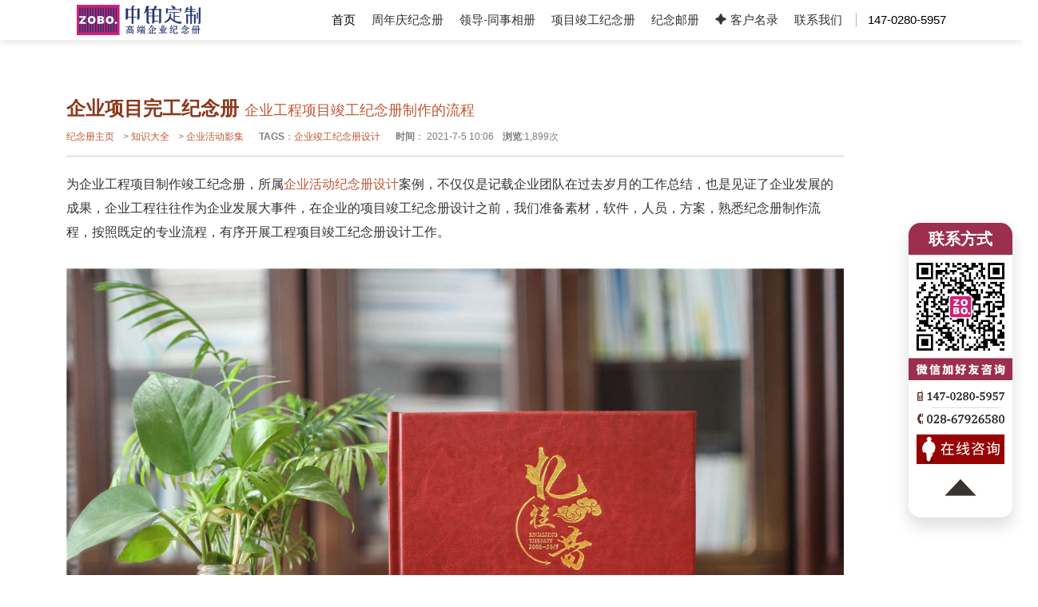

--- FILE ---
content_type: text/html; charset=UTF-8
request_url: https://zobo100.com/zobonewsgongzuo/316.html
body_size: 7334
content:
<!DOCTYPE html>
<html lang="zh-CN">
<head>
<meta charset="utf-8">
<title>企业工程项目竣工纪念册制作的流程-中铂定制</title>
<meta name="keywords" content="企业竣工纪念册设计, ">
<meta name="description" content="
	为企业工程项目制作竣工纪念册，所属企业活动纪念册设计案例，不仅仅是记载企业团队在过去岁月的工作总结，也是见证了企业发展的成果，企业工程往往作为企业发展大事件，在企业的项目竣工纪念册设计之前，我们准备素材，软件，人员，方案，熟悉纪念册制作流程，按照既" >
<meta name="viewport" content="width=device-width, user-scalable=no, initial-scale=1.0, maximum-scale=1.0, minimum-scale=1.0">
<meta name="format-detection" content="telephone=no">
<meta name="renderer" content="webkit">
<meta name="location" content="province=四川;city=成都;coord=104.072227,30.663456">
<meta name="author" content="中铂定制,企业周年庆纪念册制作公司,领导纪念册">
<meta http-equiv="Cache-Control" content="no-transform">
<meta http-equiv="Cache-Control" content="no-siteapp">
<meta http-equiv="X-UA-Compatible" content="IE=edge,chrome=1">
<meta property="og:release_date" content="2021-07-05 10:06"/>
<meta rel="Copyright" href="https://zobo100.com/zobonewsgongzuo/316.html">
<link rel="canonical" href="https://zobo100.com/zobonewsgongzuo/316.html">
<link rel="stylesheet" type="text/css" href="https://zobo100.com/wp-content/themes/zobo100/assets/style/base.css">
<link rel="stylesheet" type="text/css" href="https://zobo100.com/wp-content/themes/zobo100/assets/style/common.css">
<link rel="stylesheet" type="text/css" href="https://zobo100.com/wp-content/themes/zobo100/assets/style/mobile.css">
<script type="text/javascript" src="https://zobo100.com/wp-content/themes/zobo100/assets/js/jquery-1.8.3.min.js"></script>
<script>
(function(){
var el = document.createElement("script");
el.src = "https://s3a.pstatp.com/toutiao/push.js?ce7f8a97cf754c47e0b5d687affedaad5ab1a90cfd93ce4621414146ba04a3d89c9f633c0b1be46114b4311061e1f4fd68cc8fa578359c3c0a183b84aee6008c";
el.id = "ttzz";
var s = document.getElementsByTagName("script")[0];
s.parentNode.insertBefore(el, s);
})(window)
</script>
</head>
<body>

<header>
<div class="header">
<div class="auto">
<div class="logo"><h3><a href="https://zobo100.com" class="biaoti" title="专业纪念册设计制作公司">公司周年画册设计</a></h3><h5>专注服务<br/>企业珍藏级画册</h5></div>
<div class="header-right"><ul>
<li class="on"><a href="https://zobo100.com" >首页</a></li>
	<li ><a href="https://zobo100.com/zoboznq/">周年庆纪念册</a></li>
	<li ><a href="https://zobo100.com/zobolingdao/">领导-同事相册</a></li>
	<li ><a href="https://zobo100.com/zobojungong/">项目竣工纪念册</a></li>
	<li ><a href="https://zobo100.com/zoboyouce/">纪念邮册</a></li>
    <li ><a href="https://zobo100.com/zobokehu/" rel="nofollow">✦ 客户名录</a></li>
	<li ><a href="https://zobo100.com/zobocontact/" rel="nofollow">联系我们</a></li>
</ul>
<div class="tel"><li>147-0280-5957</li></div>
</div>
</div>
</div>
</header>
<!--移动端头部-->
<div class="m-header" id="m-header"><a class="m-header-logo" href="https://zobo100.com"><img src="https://zobo100.com/wp-content/themes/zobo100/assets/images/mzobologo.svg" alt="中铂定制logo"/></a>
	<div class="m-header-menu"><ul><li></li><li></li><li></li></ul></div>
</div>
<nav class="head-nav">
	<ul class="nav-ul">
	<li ><a href="https://zobo100.com">首页</a></li>
	<li ><a href="https://zobo100.com/zoboznq/">周年庆纪念册</a></li>
	<li ><a href="https://zobo100.com/zobolingdao/">领导-同事相册</a></li>
	<li ><a href="https://zobo100.com/zobojungong/">项目竣工纪念册</a></li>
    <li ><a href="https://zobo100.com/zoboyouce/">纪念邮册</a></li>
	<li ><a href="https://zobo100.com/zobozsdq/">知识大全</a></li>
    <li ><a href="https://zobo100.com/zobokehu/" rel="nofollow">✦ 客户名录</a></li>
	<li ><a href="https://zobo100.com/zobocontact/" rel="nofollow">联系我们</a></li>
	</ul>
</nav>
<!--移动端头部--><div class="main">
<div class="main-part">
<div class="piece">
<div class="tool-bar">
    <P class="shorttitle"> 企业项目完工纪念册 </P>
    <h1 class="btn2">企业工程项目竣工纪念册制作的流程</h1>

    <div> 
    <p class="meta_info"> 
    <span class="mr10">
                <a href="https://zobo100.com" title="纪念册设计主页">纪念册主页</a> > <a href="https://zobo100.com/zobozsdq/" title="纪念册设计知识分享">知识大全</a> > <a href="https://zobo100.com/zobonewsgongzuo/" rel="category tag">企业活动影集</a>    </span>
    <span class="mr10"><strong>TAGS</strong>：<a href="https://zobo100.com/tag/159/" rel="tag">企业竣工纪念册设计</a> </span>
    <span class="mr10"><strong>时间</strong>：
        <time datetime="2021-7-5T10:06:17" pubdate>
            2021-7-5 10:06 
        </time>
    </span>
   
    <strong>浏览</strong>:<span id="countnum">1,899</span>次   			
    </p>
    </div>
</div>
<div class="main-image">				
<div>
	为企业工程项目制作竣工纪念册，所属<a href="https://zobo100.com/zobohuodong/" target="_blank">企业活动纪念册设计</a>案例，不仅仅是记载企业团队在过去岁月的工作总结，也是见证了企业发展的成果，企业工程往往作为企业发展大事件，在企业的项目竣工纪念册设计之前，我们准备素材，软件，人员，方案，熟悉纪念册制作流程，按照既定的专业流程，有序开展工程项目竣工纪念册设计工作。</div>
<div>
	<img alt="企业工程项目竣工纪念册制作的流程"title="企业工程项目竣工纪念册制作的流程-中铂定制" decoding="async" alt="é£çµé¡¹ç®ç«£å·¥çºªå¿µç»å-åå»ºç­å·¥äººåå·¥ç¨å¸ä»¬è´æ¬çæ½å·¥å½±é" src="https://zobo100.com/uploads/allimg/gongcheng/gongcheng10(1).jpg" /></div>
<div>
	收集好工程项目的前期资料，中期资料，后期资料，主要包括工程项目立项，开工典礼，施工进展，团队工作风采，员工休闲活动，项目阶段成果，项目完工庆典等资料，以图片和文案的形式，作为原始素材，需要接下来继续加工处理原始素材，以备后续正式设计纪念册之用。</div>
<div>
	<img alt="企业工程项目竣工纪念册制作的流程"title="企业工程项目竣工纪念册制作的流程-中铂定制" decoding="async" alt="é£çµé¡¹ç®ç«£å·¥çºªå¿µç»å-åå»ºç­å·¥äººåå·¥ç¨å¸ä»¬è´æ¬çæ½å·¥å½±é" src="https://zobo100.com/uploads/allimg/gongcheng/gongcheng10(3).jpg" /></div>
<div>
	在这资料收集后，完成资料核实后，接下来需要制定工程项目竣工纪念册的设计方案，主要包括纪念册的内容，在工程项目竣工纪念册当然以工程进展，团队工作资料为主设计内容，规划工程项目竣工纪念册的目标是纪念团队，宣传企业品牌，作为展示出企业工程的进展，团队工作风采的纪念册内容，需要完善纪念册结构，，让用户可以阅读到清晰的内容。</div>
<div>
	<img alt="企业工程项目竣工纪念册制作的流程"title="企业工程项目竣工纪念册制作的流程-中铂定制" decoding="async" alt="é£çµé¡¹ç®ç«£å·¥çºªå¿µç»å-åå»ºç­å·¥äººåå·¥ç¨å¸ä»¬è´æ¬çæ½å·¥å½±é" src="https://zobo100.com/uploads/allimg/gongcheng/gongcheng10(7).jpg" /></div>
<div>
	纪念册封面和目录设计，作为总领工程系项目竣工纪念册的内容规划，在封面设计中可以展示出清晰的设计风格和设计主题，表明了整本纪念册的名字，设计内容，页面风格等要点。在完善纪念册的目录后，可以根据目录名称拓展相关的工程竣工纪念册的详情内容，充分展示出企业领导，部门，同事在在此工程项目中的工作风采。</div>
<div class="xchcbott1">
  <a href="tel:14702805957" rel="external nofollow">
        <div class="xchcbott1Span"><span id="content" class="dhwx">电话微信 14702805957</span></div>
  </a>
  <div class="xchcbott1Span" onclick="copyArticle(event)">点此，复制微信号</div>
  <div class="xchcbott1Span"><a href="https://work.weixin.qq.com/kfid/kfccc9197abf0e14d6f" rel="external nofollow" target="_blank">在 线 匿 名 咨 询</a></div>
  <div class="xchcbott1Span"><a href="http://wpa.qq.com/msgrd?v=3&amp;uin=1550529959&amp;site=qq&amp;menu=yes" rel="external nofollow" target="_blank">Q Q  沟 通</a></div></div>				
  
  <span class="banquan"><em>【作者】中铂定制-版权所有：<a href="https://zobo100.com/zobonewsgongzuo/316.html" rel="bookmark" title="企业工程项目竣工纪念册制作的流程">企业工程项目竣工纪念册制作的流程</a>-转载请注明出处</em></span>
</div>
<div class="bds">

  <div class="artPagePre"><img src="https://zobo100.com/wp-content/themes/zobo100/assets/images/pre.png" alt="上一篇"/> &laquo; <a href="https://zobo100.com/zobonewsznq/315.html" rel="prev">分享一次专业的企业周年庆纪念册设计的经历</a> </div>
 <div class="artPageNext"><a href="https://zobo100.com/zobonewsznq/317.html" rel="next">企业同事活动纪念册-给企业部门同事制作活动纪念册</a> &raquo; <img src="https://zobo100.com/wp-content/themes/zobo100/assets/images/next.png" alt="下一篇"/></div>

</div>
</div>
<div class="info-piece piece">
  <h3 class="title-el">该客户也看了以下案例：</h3>
	 <div class="board-box">		
	 	<ul id="xgcasemenu">
        	      <li class='xgcasemenu'> 
        <a href='https://zobo100.com/zobojungong/176.html' target='_blank'> 
          <div class="xgcaseImg" style="background-image:url('/uploads/allimg/gongcheng/12.jpg');"></div>
          <span> 大兴机场建设回顾画册 </span> 
        </a>
      </li>
	      <li class='xgcasemenu'> 
        <a href='https://zobo100.com/zobojungong/61.html' target='_blank'> 
          <div class="xgcaseImg" style="background-image:url('/uploads/allimg/gongcheng/5.jpg');"></div>
          <span> 中国铁建桥梁工程竣工影集 </span> 
        </a>
      </li>
	      <li class='xgcasemenu'> 
        <a href='https://zobo100.com/zobojungong/1089.html' target='_blank'> 
          <div class="xgcaseImg" style="background-image:url('https://zobo100.com/uploads/allimg/gongcheng/19.jpg');"></div>
          <span> 中建五局学校建设项目纪念册 </span> 
        </a>
      </li>
	      <li class='xgcasemenu'> 
        <a href='https://zobo100.com/zobojungong/56.html' target='_blank'> 
          <div class="xgcaseImg" style="background-image:url('/uploads/allimg/gongcheng/10.jpg');"></div>
          <span> 中国铁建风电项目纪念册 </span> 
        </a>
      </li>
	      <li class='xgcasemenu'> 
        <a href='https://zobo100.com/zobojungong/543.html' target='_blank'> 
          <div class="xgcaseImg" style="background-image:url('https://zobo100.com/uploads/allimg/gongcheng/18.jpg');"></div>
          <span> 中建八局援柬埔寨项目纪念册 </span> 
        </a>
      </li>
	      <li class='xgcasemenu'> 
        <a href='https://zobo100.com/zobojungong/64.html' target='_blank'> 
          <div class="xgcaseImg" style="background-image:url('/uploads/allimg/gongcheng/3.jpg');"></div>
          <span> 泰达时代中心竣工留念册 </span> 
        </a>
      </li>

	</ul>
	</div>								
</div>

<div class="info-piece piece">
	<h3 class="title-el">关于 企业活动影集 的更多内容：</h3>
      <div class="floor_new">
		<ul> 

        
	<li>
		<div  class="time">
		<em>15</em>24-03</div>
		 <dd>
		  <h5><a href="https://zobo100.com/zobonewsgongzuo/2709.html">制作一套工程项目纪念册-记录荣耀与辛勤的足迹</a></h5>
		   <p>随着时代的进步，众多行业对于工程竣工相册的需求日益增加，比如来自国家能源集团的水电站项目纪念册。工程纪念册不仅仅是简单的图片集合，而是承载了团队智慧、汗水与情感的珍贵纪念。为此，我们按照企业用户需求，特别策划了一套套工程项目纪念册，旨在......</p>
		 </dd>
	</li>

	<li>
		<div  class="time">
		<em>05</em>24-03</div>
		 <dd>
		  <h5><a href="https://zobo100.com/zobonewsgongzuo/2686.html">企业活动纪念册定做-团队庆典活动相册定制</a></h5>
		   <p>精心编撰企业活动纪念册的内容，给大家展现一个愉快的工作氛围，加强团队凝聚力的纪念册内容，相信给每个成员都能带来特别的人生感受，也展现了团队成员在各自岗位上取得的杰出成绩，这些荣誉和成就是对团队努力的认可，也可以激励我们继续前进。

通过这......</p>
		 </dd>
	</li>

	<li>
		<div  class="time">
		<em>23</em>22-02</div>
		 <dd>
		  <h5><a href="https://zobo100.com/zobonewsgongzuo/805.html">制作企业活动纪念册要怎么办</a></h5>
		   <p>这是“怎么制作企业活动纪念册”的问题，在中铂定制有太多的活动纪念册设计方案供你参考，当下人们选择和专业的纪念册设计公司合作，当和公司确定好设计方案后，委托专业的纪念册设计师完成素材加工、内容重编、视觉设计等重要工作，在确定好电子稿件后进行......</p>
		 </dd>
	</li>

	<li>
		<div  class="time">
		<em>14</em>22-01</div>
		 <dd>
		  <h5><a href="https://zobo100.com/zobonewsgongzuo/671.html">定制企业活动纪念册-记载企业活动的纪念册设计技巧</a></h5>
		   <p>制作企业活动纪念册，往往需要结合丰富多样的平面设计手法，才能将企业纪念册的版块信息完整地体现出来，不遗漏任何关于企业发展的重点信息。在一次企业活动纪念册设计流程中将是我们全面分析企业发展和探索企业纪念册设计方案的过程，掌握专业的纪念册设......</p>
		 </dd>
	</li>

	<li>
		<div  class="time">
		<em>15</em>23-03</div>
		 <dd>
		  <h5><a href="https://zobo100.com/zobonewsgongzuo/1898.html">企业纪念册设计步骤-记载企业活动的纪念册方案</a></h5>
		   <p>一套精美的企业纪念册如何形成的，从初步的构想到纪念册内容方案，从样稿到稿件立项工作，需要工作人员的协作，加上用户的项目跟进，在品牌活动之后往往有制作活动纪念册的需求，结合企业自身文化和活动内容，制定合理的企业活动纪念册内容设计方案。了解......</p>
		 </dd>
	</li>
		</ul>
	</div>			
</div>

</div>

    <div class="daohang1">
    		<a href="https://zobo100.com"><div class="daohang_1">首页</div></a>
    		<a href="https://zobo100.com/zobonewsgongzuo/"><div class="daohang_1">企业活动影集</div></a>
    		<a href="javascript:history.go(-1)"><div class="daohang_1">返回</div></a>
    </div>

    <div class="side-partCore">
        <div class="side-part" id="sidebar">
        		<div class="right_box">
        		    <h4 class="feed_new_tit"><span>价格及流程</span></h4>
        			<div class="feed_rside">
        			<ul class="rside_list">
        	
 		<li>
		<div class="img_box"><a href="https://zobo100.com/zobonewsjiage/398.html" target="_blank"><img src="/uploads/allimg/qiyejiniance/17.jpg" alt="企业纪念册制作价格应该怎么计算"></a></div>
		<div class="content">
		<h5><a href="https://zobo100.com/zobonewsjiage/398.html" target="_blank">企业纪念册制作价格应该怎么计算</a></h5>
		<p class="txt oneline">已有 232 人查看</p>
		</div>
		</li>
		<li>
		<div class="img_box"><a href="https://zobo100.com/zobonewsjiage/401.html" target="_blank"><img src="/uploads/allimg/gongcheng/8.jpg" alt="制作企业活动纪念册的价格一般是多少-有哪些影响因素"></a></div>
		<div class="content">
		<h5><a href="https://zobo100.com/zobonewsjiage/401.html" target="_blank">制作企业活动纪念册的价格一般是多少-有哪些影响因素</a></h5>
		<p class="txt oneline">已有 213 人查看</p>
		</div>
		</li>
		<li>
		<div class="img_box"><a href="https://zobo100.com/zobonewsjiage/76.html" target="_blank"><img src="/uploads/allimg/qiyejiniance/6.jpg" alt="企业纪念册制作价格问题-获取纪念画册制作的价格"></a></div>
		<div class="content">
		<h5><a href="https://zobo100.com/zobonewsjiage/76.html" target="_blank">企业纪念册制作价格问题-获取纪念画册制作的价格</a></h5>
		<p class="txt oneline">已有 578 人查看</p>
		</div>
		</li>
		<li>
		<div class="img_box"><a href="https://zobo100.com/zobonewsjiage/81.html" target="_blank"><img src="/uploads/allimg/youce/2.jpg" alt="企业邮册定制的价格-获得最新的企业邮册邮票制作价格表"></a></div>
		<div class="content">
		<h5><a href="https://zobo100.com/zobonewsjiage/81.html" target="_blank">企业邮册定制的价格-获得最新的企业邮册邮票制作价格表</a></h5>
		<p class="txt oneline">已有 418 人查看</p>
		</div>
		</li>
        			</ul>

        			<div class="other_more">
        			
                    <a href="https://zobo100.com/zobonewsgongzuo/" class="bnt12" target="_blank">查看更多
                        </a>

        			</div>
        			</div>
        		</div>
            <!-- 留言开始 -->
            <div class="bannerForm">
                    <div class="bannerForm_title"><p><span>-</span>  您是否有类似需求？ <span>-</span></p></div>
                    <form action="https://zobo100.com/wp-content/themes/zobo100/message.php" enctype="multipart/form-data" method="post" onsubmit="return checkPhone()">
                    
                    <div class="formItem"><textarea name="mes_mesage" id="mes_mesage" placeholder="请告诉我们需要为您提供什么服务" class="formly"></textarea></div>                     
                    <div class="formItem">
                        <input name="mes_phone" id="mes_phone" placeholder="输入您的联系电话" class="formPhone">
                    </div>

                    <input name="mytime" value="" type="hidden" id="mytime"  />
                    <script type="text/javascript"> 
                    window.onload = function(){
                    var nowDate = new Date();
                    var str = nowDate.getFullYear()+"-"+(nowDate.getMonth() + 1)+"-"+nowDate.getDate()+" "+nowDate.getHours()+":"+nowDate.getMinutes()+":"+nowDate.getSeconds();
                    document.getElementById("mytime").value=str;
                    }
                    </script>
                    <input name="sourceurl" value="https://zobo100.com/zobonewsgongzuo/316.html" type="hidden" id="sourceurl"  />
                    
                    <div class="formItem">
                        <input type="submit" id="isubmit" name="submit" value="立即提交留言" class="formSub">
                    </div>
                    </form>
                    <div class="clear"></div>
            </div>
        </div>
    </div >
<div class="clear"></div>
</div>

<footer>
<!--侧边联系方式条-->
<div class="aside-right">
 <dl class="lxbt">联系方式</dl>
 <dl><img src="https://zobo100.com/wp-content/themes/zobo100/assets/images/weixin.png" alt="微信二维码" ></dl>
 <dl><img src="https://zobo100.com/wp-content/themes/zobo100/assets/images/dianhua.png" alt="电话号码"></dl>
 <dl><a href="https://work.weixin.qq.com/kfid/kfccc9197abf0e14d6f" rel="external nofollow" target="_blank"><img src="https://zobo100.com/wp-content/themes/zobo100/assets/images/shangqiao.gif" alt="在线匿名咨询"></a></dl>
 <dl><a href="#"><img src="https://zobo100.com/wp-content/themes/zobo100/assets/images/dingbu.png" alt="回到顶部"></a></dl>
</div>
<!-- 手机底部 -->
<div class="dh_1">
 <div class="fud">
  <dl class="navBtn1"><a href="https://zobo100.com"><dt class="dt"><img src="https://zobo100.com/wp-content/themes/zobo100/assets/images/13.png" alt="查看主页"/></dt></a></dl>
  <dl class="m-header-menu"><dt class="dt"><img src="https://zobo100.com/wp-content/themes/zobo100/assets/images/6.png" alt="查看案例"/></dt></dl>
  <dl><a href="tel:14702805957" rel="external nofollow"><dt class="dt"><img src="https://zobo100.com/wp-content/themes/zobo100/assets/images/9.png" alt="电话咨询"/></dt></a></dl>
  <dl><dt class="dt"><img src="https://zobo100.com/wp-content/themes/zobo100/assets/images/11.png" alt="中铂定制联系微信" onClick="copyArticle(event)"/></dt></dl> 
  <dl><a  href="https://work.weixin.qq.com/kfid/kfccc9197abf0e14d6f" rel="external nofollow" target="_self"><dt class="dt"><img src="https://zobo100.com/wp-content/themes/zobo100/assets/images/5.png" alt="在线咨询"/></dt></a></dl>
 </div>
</div> 
<!-- 公共底部 -->
<div class="ngb-footer">
 <div class="ngb-footer-content">
  <div class="ngb-fleft">
   <div class="name"><h4>中铂定制</h4><h3>zobodesign</h3></div>
    <div class="ewmtel">
	 <div class="ewm"><img src="https://zobo100.com/wp-content/themes/zobo100/assets/images/1.png" alt="中铂定制联系微信"></div>
	 <div class="tel"><span class="zxrx">咨询热线 (hotline)：</span><br><a href="tel:14702805957" rel="external nofollow"><span id="content">14702805957</span></a><br><span class="zxrx">微信同号（或扫码添加）</span></div>
	</div>
	<div class="addemail">成都市青羊区光华北三路98号15号光华中心D座1704（地铁4号中坝站A出口）<br><p>E-mail: 1550529959@qq.com</p></div>
   </div>
  <div class="ngb-fright">
	<ul>
	<li><h3>代表作品</h3>
     <a href="https://zobo100.com/zoboznq/182.html" target="_blank">国家能源10周年影集</a><br>
	 <a href="https://zobo100.com/zoboznq/36.html" target="_blank">人民银行30周年相册</a><br>
	 <a href="https://zobo100.com/zoboznq/90.html" target="_blank">浙商银行两周年画册</a><br>
	 <a href="https://zobo100.com/zoboznq/80.html" target="_blank">北京城建10周年图册</a><br> 
	 <a href="https://zobo100.com/zoboznq/173.html" target="_blank">中铁子司五周年画册</a><br>
	 <a href="https://zobo100.com/zoboznq/91.html" target="_blank">校庆30周年纪念相册</a>
	 </li>
    <li><h3>案例汇总</h3>
     <a href="https://zobo100.com/zoboznq/">公司周年相册</a><br>
	 <a href="https://zobo100.com/zobolingdao/">领导工作影集</a><br>
	 <a href="https://zobo100.com/zoboyouce/">企业纪念邮册</a><br>
	 <a href="https://zobo100.com/zobojungong/">工程竣工画册</a><br>
	 <a href="https://zobo100.com/zobohuodong/">单位活动相册</a><br>
	 <a href="https://zobo100.com/zoboyh/">银行活动影集</a></li>
	<li><a href="https://zobo100.com/zobozsdq/"><h3>知识大全</h3></a>
	<a href="https://zobo100.com/zobozsdq/">全部知识详解</a><br>
	 <a href="https://zobo100.com/zobonewsznq/">周年庆纪念册</a><br>
	 <a href="https://zobo100.com/zobonewslingdao/">领导同事相册</a><br>
	 <a href="https://zobo100.com/zobonewsyouce/">公司纪念邮册</a><br>
	 <a href="https://zobo100.com/zobonewsgongzuo/">企业活动留念</a><br>
     <a href="https://zobo100.com/zobonewsjiage/">价格收费标准</a></li>	 
	<li><h3>延伸了解</h3>
     <a href="https://zobo100.com/zobocontact/" rel="nofollow">联系中铂</a><br>
	 <a href="https://zobo100.com/zobokehu/" rel="nofollow">客户名录</a><br>
	 <a href=" https://zobo100.com/search.html" rel="nofollow">🔍搜一下</a></li>	 
   </ul>
 </div>
<div class="clear"></div>
</div>	
<div class="ngb-bottom">
 <ul>
  <div class="left">Copyright © 2010——2025 中铂定制品牌 版权所有
       <a href="https://zobo100.com/sitemap.xml" target="_blank" title="中铂定制网站XML详情" target="_blank">XML地图</a>&nbsp;
    <a href="http://beian.miit.gov.cn/" target="_blank" rel="external nofollow" class="cipc">蜀ICP备16006452号-9</a>
  </div>
 <div class="right">也许您还想了解：<!-- <a href="https://zobo100.com/xuanchuanhuace/" target="_blank">公司宣传册制作</a>&emsp;<a href="https://www.zongbo100.com/qikanzazhi/" target="_blank">企业内刊设计制作</a>&emsp;<a href="https://www.zongbo100.com/qikanzazhi/" target="_blank">电子画册</a> -->
   <a href="https://zobo100.com/sitemap.html" target="_blank" title="中铂定制网站地图" target="_blank">网站地图</a>
 </div></ul>	</div>
</div>
<script type="text/javascript" src="https://zobo100.com/wp-content/themes/zobo100/assets/js/slick.js" ></script>
<script type="text/javascript" src="https://zobo100.com/wp-content/themes/zobo100/assets/js/common.js" ></script>
<!--百度自动推送-->
<script>
(function(){
    var bp = document.createElement('script');
    var curProtocol = window.location.protocol.split(':')[0];
    if (curProtocol === 'https') {
        bp.src = 'https://zz.bdstatic.com/linksubmit/push.js';
    }
    else {
        bp.src = 'http://push.zhanzhang.baidu.com/push.js';
    }
    var s = document.getElementsByTagName("script")[0];
    s.parentNode.insertBefore(bp, s);
})();
</script>
<!--360自动提交-->
<script>
(function(){
var src = "https://jspassport.ssl.qhimg.com/11.0.1.js?d182b3f28525f2db83acfaaf6e696dba";
document.write('<script src="' + src + '" id="sozz"><\/script>');
})();
</script>
<!--以上-->
</footer>
</body>
</html>


--- FILE ---
content_type: image/svg+xml
request_url: https://zobo100.com/wp-content/themes/zobo100/assets/images/mzobologo.svg
body_size: 31808
content:
<?xml version="1.0" encoding="UTF-8"?>
<!DOCTYPE svg PUBLIC "-//W3C//DTD SVG 1.1//EN" "http://www.w3.org/Graphics/SVG/1.1/DTD/svg11.dtd">
<!-- Creator: CorelDRAW -->
<svg xmlns="http://www.w3.org/2000/svg" xml:space="preserve" width="17638.9mm" height="4361.25mm" style="shape-rendering:geometricPrecision; text-rendering:geometricPrecision; image-rendering:optimizeQuality; fill-rule:evenodd; clip-rule:evenodd"
viewBox="0 0 2429.32 600.655"
 xmlns:xlink="http://www.w3.org/1999/xlink">
 <defs>
  <style type="text/css">
   <![CDATA[
    .str0 {stroke:#23346F;stroke-width:5.18369}
    .str1 {stroke:#23346F;stroke-width:10.3679}
    .fil1 {fill:#23346F}
    .fil0 {fill:#CF2277}
    .fil2 {fill:white}
    .fil3 {fill:#23346F;fill-rule:nonzero}
   ]]>
  </style>
 </defs>
 <g id="图层_x0020_1">
  <metadata id="CorelCorpID_0Corel-Layer"/>
  <polygon class="fil0" points="-0,0 839.993,0 839.993,600.655 -0,600.655 "/>
  <path class="fil1" d="M788.301 56.636l-26.0512 0 0 487.383 26.0512 0 0 -487.383zm-51.3872 0l-26.0551 0 0 487.383 26.0551 0 0 -487.383zm-50.0481 0l-26.0521 0 0 487.383 26.0521 0 0 -487.383zm-49.9379 0l-26.0521 0 0 487.383 26.0521 0 0 -487.383zm-51.3039 0l-26.0551 0 0 487.383 26.0551 0 0 -487.383zm-51.3882 0l-26.0517 0 0 487.383 26.0517 0 0 -487.383zm-50.0451 0l-26.0551 0 0 487.383 26.0551 0 0 -487.383zm-51.0277 0l-26.0556 0 0 487.383 26.0556 0 0 -487.383zm-51.3049 0l-26.0546 0 0 487.383 26.0546 0 0 -487.383zm-51.3872 0l-26.0551 0 0 487.383 26.0551 0 0 -487.383zm-50.0451 0l-26.0551 0 0 487.383 26.0551 0 0 -487.383zm-49.9408 0l-26.0521 0 0 487.383 26.0521 0 0 -487.383zm-51.3044 0l-26.0541 0 0 487.383 26.0541 0 0 -487.383zm-51.3877 0l-26.0536 0 0 487.383 26.0536 0 0 -487.383zm-50.0466 0l-26.0546 0 0 487.383 26.0546 0 0 -487.383z"/>
  <path class="fil2" d="M617.735 300.62c0,14.9554 2.75715,25.6711 8.3082,32.2204 5.54713,6.51108 13.1255,9.78743 22.6729,9.78743 9.81976,-0.000979625 17.4359,-3.20729 22.8111,-9.58269 5.37765,-6.4092 8.09954,-17.8835 8.09954,-34.423 0,-13.9567 -2.82524,-24.1198 -8.44241,-30.5672 -5.61668,-6.40626 -13.2323,-9.61355 -22.8816,-9.61355 -9.19966,0 -16.6105,3.24011 -22.1944,9.78743 -5.58092,6.5101 -8.37334,17.333 -8.37334,32.3913zm-45.7583 -0.207191c0,-24.1566 6.75109,-42.9698 20.1945,-56.4093 13.4728,-13.4738 32.2169,-20.192 56.2354,-20.192 24.6376,0 43.6217,6.6159 56.9593,19.8482 13.3018,13.199 19.9873,31.7359 19.9873,55.5472 0,17.2992 -2.93055,31.4969 -8.75295,42.5574 -5.82387,11.0595 -14.23,19.6733 -25.2244,25.844 -11.0267,6.1687 -24.7071,9.23444 -41.1433,9.23444 -16.6776,-0.000489813 -30.4957,-2.65429 -41.4543,-7.95798 -10.9238,-5.34385 -19.7786,-13.7525 -26.6027,-25.2616 -6.78782,-11.5081 -10.1999,-25.9106 -10.1989,-43.2103zm-122.147 41.9647l23.3283 0c7.89088,0 13.4395,-1.37735 16.6443,-4.16977 3.23717,-2.79242 4.85845,-6.54683 4.85845,-11.2672 0,-4.37794 -1.58601,-7.89186 -4.79331,-10.5452 -3.20337,-2.65429 -8.78479,-3.99638 -16.8153,-3.99638l-23.2225 0 0 29.9785zm0 -58.1329l19.881 0c7.13265,-0.00146944 12.0974,-1.23972 14.9226,-3.68633 2.7885,-2.48237 4.16781,-6.02959 4.16781,-10.648 0,-4.30741 -1.37931,-7.68369 -4.16781,-10.096 -2.82524,-2.44759 -7.68516,-3.65302 -14.6136,-3.65302l-20.1901 -0.000979625 0 28.0844zm-42.717 -57.9184l82.2043 -0.144495c14.2677,0 25.2253,3.55114 32.84,10.6128 7.65185,7.06408 11.4753,15.8165 11.4753,26.2236 0,8.75197 -2.72336,16.2647 -8.16615,22.5382 -3.65204,4.16635 -8.95867,7.4765 -15.9537,9.88931 10.6118,2.54751 18.4331,6.95877 23.4664,13.1603 4.9956,6.23874 7.5103,14.062 7.5103,23.4674 0,7.68369 -1.78977,14.5798 -5.33994,20.7088 -3.58298,6.1349 -8.4429,10.9576 -14.6474,14.544 -3.82299,2.20465 -9.61159,3.82397 -17.3658,4.82318 -10.3032,1.34405 -17.1253,2.0337 -20.5036,2.0337l-75.5198 0.144495 0 -148.001zm-144.608 73.396c0,14.9545 2.75617,25.6706 8.3033,32.2204 5.5486,6.51108 13.1304,9.78694 22.6739,9.78694 9.82221,-0.00146944 17.4388,-3.20729 22.814,-9.5822 5.37373,-6.4092 8.09709,-17.884 8.09709,-34.424 0,-13.9562 -2.82524,-24.1193 -8.4429,-30.5667 -5.61619,-6.40577 -13.2323,-9.61306 -22.8801,-9.61306 -9.20064,0 -16.6091,3.23913 -22.1929,9.78743 -5.57994,6.50912 -8.37237,17.333 -8.37237,32.3913zm-45.7617 -0.20817c0,-24.1561 6.75353,-42.9693 20.1935,-56.4088 13.4733,-13.4738 32.2164,-20.192 56.2364,-20.192 24.6371,0 43.6242,6.61541 56.9618,19.8477 13.3028,13.1995 19.9848,31.7364 19.9848,55.5477 0,17.2992 -2.9281,31.4969 -8.7505,42.5574 -5.82387,11.06 -14.234,19.6728 -25.2268,25.8435 -11.0242,6.16919 -24.7047,9.23541 -41.1433,9.23541 -16.6781,-0.000979625 -30.4972,-2.65429 -41.4548,-7.95847 -10.9209,-5.34385 -19.7786,-13.7525 -26.5988,-25.2611 -6.79027,-11.5086 -10.2023,-25.9111 -10.2023,-43.2113zm-165.05 -73.1878l127.485 0 0 29.5646 -72.8268 86.6312 72.8621 0 0 31.8055 -127.522 0 0 -30.7044 82.2978 -85.6996 -82.2963 0 0 -31.5973z"/>
  <polygon class="fil2" points="747.953,336.506 788.286,336.506 788.286,376.84 747.953,376.84 "/>
  <g id="_227448000">
   <g>
    <path id="_227449632" class="fil1" d="M1577.96 27.2017c0,1.94749 -10.6696,3.84209 -10.8474,5.64852 -2.72042,27.5064 -31.8829,55.5413 -53.3038,55.602l11.0463 -61.2506 53.105 0z"/>
    <path id="_2274496321" class="fil3" d="M1569.06 33.0418l-3.89107 -0.383033 0 0 0.207681 -0.767046 0.341889 -0.57602 0.372258 -0.408014 0.376666 -0.308582 0.384013 -0.264009 0.395769 -0.225804 0.410953 -0.210619 0.421729 -0.203762 0.44524 -0.189068 0.463852 -0.189068 0.471689 -0.189557 0.490302 -0.1827 0.49716 -0.175353 0.501078 -0.18319 0.508425 -0.175843 0.504017 -0.176822 0.49569 -0.176822 0.491282 -0.170455 0.475118 -0.177802 0.463852 -0.169965 0.439362 -0.170945 0.404585 -0.163597 0.380095 -0.164087 0.337971 -0.148903 0.290459 -0.149883 0.240008 -0.134209 0.170455 -0.10433 0.10384 -0.0739617 0.0112657 -0.0132249 -0.070533 0.094044 -0.124902 0.26205 -0.0690636 0.430545 3.92144 0 -0.1298 0.794966 -0.304174 0.62647 -0.358543 0.457485 -0.378625 0.350216 -0.380095 0.2885 -0.399687 0.257152 -0.408504 0.226293 -0.428586 0.210619 -0.44475 0.210619 -0.457485 0.194456 -0.480996 0.193966 -0.485404 0.186619 -0.494221 0.185639 -0.505487 0.177802 -0.506956 0.185149 -0.511364 0.176822 -0.504017 0.176822 -0.492751 0.175843 -0.485404 0.168496 -0.466791 0.175353 -0.44426 0.167026 -0.425647 0.159189 -0.387442 0.158699 -0.353155 0.15772 -0.314949 0.143025 -0.257152 0.134209 -0.196905 0.118045 -0.123433 0.0798394 -0.0396748 0.0333073 0.0568183 -0.0671043 0.132249 -0.23511 0.114616 -0.428096 0 0zm-57.1719 55.0657l3.84503 0.689656 -1.92251 -2.29771 1.87647 -0.0866968 1.92349 -0.230212 1.97933 -0.368339 2.00578 -0.516752 2.04154 -0.659288 2.07093 -0.790068 2.07876 -0.922317 2.09542 -1.04967 2.09101 -1.16428 2.08709 -1.2887 2.07044 -1.39303 2.06211 -1.49932 2.02488 -1.60854 1.99599 -1.69671 1.96219 -1.77998 1.90537 -1.87304 1.85835 -1.95337 1.79761 -2.02146 1.73002 -2.09101 1.66438 -2.15615 1.58356 -2.21493 1.49099 -2.26244 1.40576 -2.3031 1.30731 -2.35502 1.21033 -2.37853 1.09081 -2.41184 0.982074 -2.43976 0.857662 -2.44808 0.728351 -2.46523 0.599531 -2.47061 0.464832 -2.47012 0.315929 -2.47208 3.89107 0.383033 -0.347277 2.68662 -0.4952 2.68466 -0.645573 2.66948 -0.789088 2.6494 -0.919378 2.63127 -1.04281 2.59356 -1.1682 2.56466 -1.27106 2.53135 -1.38372 2.47747 -1.48315 2.44123 -1.58209 2.3849 -1.66095 2.32269 -1.74079 2.26293 -1.8221 2.19877 -1.88872 2.12824 -1.95043 2.04546 -2.01313 1.96513 -2.05329 1.88676 -2.10374 1.7888 -2.14734 1.68496 -2.16889 1.5914 -2.20856 1.48511 -2.22522 1.36511 -2.24383 1.25637 -2.24922 1.12608 -2.26195 0.998728 -2.2551 0.866478 -2.25608 0.721004 -2.25069 0.577489 -2.22424 0.430055 -2.21444 0.26058 -2.18309 0.0866968 -1.92251 -2.29771zm1.92251 2.29771l-2.33788 0.00685738 0.415361 -2.30457 1.92251 2.29771zm11.0463 -65.1642l1.92251 2.30555 -11.0463 61.2506 -3.84503 -0.689656 11.0463 -61.2506 1.92251 -1.61589zm-1.92251 1.61589l0.291438 -1.61589 1.63108 0 -1.92251 1.61589zm56.9882 0.344828l-1.96072 1.96072 -53.105 0 0 -3.92144 53.105 0 1.96072 1.96072zm-1.96072 -1.96072l1.96072 0 0 1.96072 -1.96072 -1.96072z"/>
   </g>
   <g>
    <polygon class="fil1" points="1404.45,163.03 1469.04,163.03 1461.38,152.774 1396.78,152.774 "/>
    <path id="1" class="fil3" d="M1470.61 161.858l-1.56985 3.13235 -64.5921 0 0 -3.92144 64.5921 0 1.56985 0.789088zm0 0l2.33934 3.13235 -3.90919 0 1.56985 -3.13235zm-9.22807 -11.0443l1.56985 0.789088 7.65822 10.2552 -3.1397 2.34326 -7.65822 -10.2552 1.56985 -3.13235zm0 0l0.980605 0 0.589244 0.789088 -1.56985 -0.789088zm-66.1649 3.13235l1.56985 -3.13235 64.595 0 0 3.92144 -64.595 0 -1.56985 -0.789088zm0 0l-2.33983 -3.13235 3.90968 0 -1.56985 3.13235zm9.23101 11.0443l-1.56985 -0.789088 -7.66116 -10.2552 3.1397 -2.34326 7.66116 10.2552 -1.56985 3.13235zm0 0l-0.980605 0 -0.589244 -0.789088 1.56985 0.789088z"/>
   </g>
   <g>
    <polygon class="fil1" points="1381.53,87.7048 1564.69,87.7048 1538.7,97.9684 1386.09,97.9684 "/>
    <path id="1" class="fil3" d="M1565.41 89.5274l-0.720024 0.138127 -183.161 0 0 -3.92144 183.161 0 0.720024 3.78331zm-0.720024 -3.78331l10.3017 0 -9.58171 3.78331 -0.720024 -3.78331zm-25.9934 14.185l-0.720024 -3.78331 25.9934 -10.2635 1.44005 3.64518 -25.9934 10.2635 -0.720024 0.138127zm0.720024 -0.138127l-0.349726 0.138127 -0.370298 0 0.720024 -0.138127zm-155.117 -1.0335l1.78439 -2.74981 152.612 0 0 3.92144 -152.612 0 -1.78439 -1.17163zm1.78439 1.17163l-1.26421 0 -0.520181 -1.17163 1.78439 1.17163zm-4.55526 -14.185l1.78439 1.17163 4.55526 10.2635 -3.56877 1.57818 -4.55526 -10.2635 1.78439 -2.74981zm-1.78439 2.74981l-1.22061 -2.74981 3.005 0 -1.78439 2.74981z"/>
   </g>
   <g>
    <path class="fil1" d="M1406.16 90.0731l-36.1619 0 0 243.384c0,20.7827 18.3405,38.1466 38.7079,38.1466 8.51931,0.227273 22.1204,0.150862 30.6461,0.378135 -13.248,-1.65263 -27.9644,-21.54 -32.0509,-50.2832 -1.82308,-12.9124 0.46973,-181.207 -1.14126,-231.626z"/>
    <path id="1" class="fil3" d="M1368.03 90.0731l1.96072 -1.96072 36.1619 0 0 3.92144 -36.1619 0 -1.96072 -1.96072zm0 0l0 -1.96072 1.96072 0 -1.96072 1.96072zm0 243.384l0 0 0 -243.384 3.92144 0 0 243.384 -3.92144 0zm40.7147 36.1937l-0.0920848 3.90576 0.0460424 0.007837 -2.00235 -0.0582877 -1.98815 -0.15674 -1.96954 -0.26205 -1.94896 -0.355604 -1.92496 -0.455036 -1.89117 -0.543692 -1.85345 -0.637736 -1.82798 -0.729331 -1.78488 -0.81113 -1.73785 -0.8895 -1.70455 -0.973257 -1.65165 -1.05457 -1.5963 -1.11824 -1.5532 -1.202 -1.48511 -1.26029 -1.43466 -1.3318 -1.36805 -1.39205 -1.30535 -1.45817 -1.24021 -1.51401 -1.1633 -1.57475 -1.0913 -1.62618 -1.0095 -1.68153 -0.932113 -1.71875 -0.843947 -1.77802 -0.759699 -1.81769 -0.673982 -1.85639 -0.569162 -1.899 -0.483445 -1.93231 -0.372747 -1.9617 -0.274785 -1.99746 -0.165067 -2.01509 -0.0612266 -2.04497 3.92144 0 0.0455526 1.83043 0.150372 1.81622 0.243437 1.78292 0.342379 1.76284 0.422708 1.73247 0.52312 1.70014 0.596592 1.67222 0.683288 1.6345 0.767536 1.59385 0.840028 1.56593 0.917419 1.51303 0.984523 1.47238 1.05653 1.42193 1.11677 1.37588 1.1829 1.32102 1.24559 1.26959 1.29751 1.20837 1.36168 1.15351 1.40037 1.07955 1.45817 1.02616 1.49883 0.947787 1.53605 0.881173 1.58503 0.813089 1.61638 0.733739 1.64381 0.65292 1.68496 0.576999 1.707 0.49765 1.7261 0.408993 1.7501 0.325236 1.77067 0.230702 1.78831 0.142046 1.80349 0.0426137 0.0460424 0.007837zm-0.0460424 -0.007837l0.0460424 0.007837 -0.293888 -0.007837 0.247845 0zm30.4085 4.28439l0.475118 -3.89107 -0.283601 3.89842 -0.806231 -0.0205721 -0.841498 -0.0186129 -0.860601 -0.0171434 -0.891459 -0.015674 -0.906643 -0.0146944 -0.934562 -0.0132249 -0.953175 -0.0117555 -0.961992 -0.0112657 -0.985013 -0.0102861 -0.997748 -0.00930644 -1.00901 -0.00881663 -1.01097 -0.00832681 -1.02567 -0.007837 -1.03106 -0.00734719 -1.03497 -0.00734719 -1.03644 -0.00685738 -1.03693 -0.00685738 -1.03497 -0.00734719 -1.03106 -0.00734719 -1.02518 -0.007837 -1.02567 -0.00832681 -1.00852 -0.00881663 -0.997748 -0.00930644 -0.984523 -0.0102861 -0.977666 -0.0112657 -0.952685 -0.0117555 -0.934072 -0.0132249 -0.921827 -0.0146944 -0.891459 -0.015674 -0.874315 -0.0171434 -0.841498 -0.0186129 -0.820926 -0.0205721 0.0920848 -3.90576 0.805252 0.0205721 0.841498 0.0186129 0.859621 0.0171434 0.891459 0.015674 0.906153 0.0146944 0.934072 0.0132249 0.952685 0.0117555 0.961992 0.0112657 0.984523 0.0102861 0.997748 0.00930644 1.00852 0.00881663 1.01097 0.00832681 1.02518 0.007837 1.03106 0.00734719 1.03497 0.00734719 1.03693 0.00685738 1.03644 0.00685738 1.03497 0.00734719 1.03106 0.00734719 1.02567 0.007837 1.02567 0.00832681 1.00901 0.00881663 0.997748 0.00930644 0.985013 0.0102861 0.977666 0.0112657 0.953175 0.0117555 0.934562 0.0132249 0.922317 0.0146944 0.891459 0.015674 0.875295 0.0171434 0.841498 0.0186129 0.821905 0.0205721 -0.283601 3.89842zm-33.751 -51.9608l3.8754 -0.535855 0 -0.007837 0.406055 2.62246 0.466791 2.56858 0.515773 2.50637 0.580428 2.45641 0.625491 2.39029 0.676431 2.33739 0.725902 2.26685 0.772434 2.2115 0.817007 2.13754 0.852274 2.07827 0.891949 2.00186 0.929664 1.93035 0.957583 1.86619 0.991381 1.7839 1.02273 1.70798 1.05212 1.6301 1.07024 1.54389 1.08836 1.46993 1.10992 1.38715 1.13049 1.29457 1.13294 1.20886 1.1491 1.12118 1.15449 1.03889 1.16624 0.938971 1.15988 0.846886 1.15939 0.751862 1.15547 0.655369 1.14371 0.564754 1.13588 0.472179 1.11873 0.370788 1.10649 0.274785 1.08542 0.177312 -0.475118 3.89107 -1.40674 -0.239029 -1.39744 -0.351196 -1.39499 -0.462873 -1.38078 -0.564264 -1.37294 -0.671533 -1.35531 -0.777822 -1.34258 -0.874315 -1.32837 -0.969339 -1.30437 -1.0624 -1.29262 -1.14567 -1.27155 -1.24363 -1.25539 -1.33131 -1.22257 -1.41703 -1.202 -1.49491 -1.17947 -1.57671 -1.14763 -1.66634 -1.11285 -1.73785 -1.08444 -1.81476 -1.05212 -1.89166 -1.0193 -1.95729 -0.975707 -2.03811 -0.937991 -2.10864 -0.897337 -2.17036 -0.848355 -2.2453 -0.802803 -2.30261 -0.756271 -2.37461 -0.707779 -2.42947 -0.655859 -2.49706 -0.595122 -2.54849 -0.547121 -2.61315 -0.481486 -2.66066 -0.421729 -2.71454 0 -0.007837zm0.796435 -229.933l0 -3.92144 1.95288 1.89949 0.139597 5.07887 0.118535 5.71954 0.0984523 6.30291 0.0803293 6.84366 0.062696 7.33347 0.0475118 7.76647 0.0337971 8.16517 0.0205721 8.49727 0.00979625 8.78822 0 9.02822 -0.007837 9.21827 -0.0151842 9.35934 -0.0200823 9.44897 -0.0240008 9.48963 -0.0259601 9.47934 -0.0269397 9.41958 -0.0264499 9.30987 -0.0244906 9.15019 -0.0205721 8.94006 -0.0161638 8.67997 -0.00930644 8.36992 -0.000979625 8.0099 0.007837 7.59993 0.0191027 7.13951 0.031348 6.62178 0.0455526 6.06192 0.0602469 5.45112 0.0773904 4.79135 0.0955134 4.06593 0.115596 3.29742 0.136168 2.46425 0.144005 1.52724 -3.8754 0.535855 -0.174373 -1.78782 -0.136168 -2.57103 -0.115596 -3.35913 -0.0955134 -4.111 -0.0773904 -4.80702 -0.0602469 -5.4668 -0.0455526 -6.07661 -0.031348 -6.63745 -0.0191027 -7.13951 -0.007837 -7.59993 0.000979625 -8.0099 0.00930644 -8.36992 0.0161638 -8.67997 0.0205721 -8.94006 0.0244906 -9.15019 0.0264499 -9.30987 0.0269397 -9.41958 0.0259601 -9.47934 0.0240008 -9.48963 0.0200823 -9.44897 0.0151842 -9.35934 0.007837 -9.21827 0 -9.02822 -0.00979625 -8.78822 -0.0205721 -8.49727 -0.0337971 -8.1495 -0.0475118 -7.76647 -0.062696 -7.31878 -0.0803293 -6.82799 -0.0984523 -6.28723 -0.118535 -5.68917 -0.139597 -5.0485 1.95288 1.89949zm0 -3.92144l1.89215 0 0.0607368 1.89949 -1.95288 -1.89949z"/>
   </g>
   <g>
    <polygon class="fil1" points="1478.68,97.9713 1651.46,97.9713 1651.46,87.7117 1468.38,87.7117 "/>
    <path id="1" class="fil3" d="M1653.42 97.9713l-1.96072 1.96072 -172.773 0 0 -3.92144 172.773 0 1.96072 1.96072zm0 0l0 1.96072 -1.96072 0 1.96072 -1.96072zm-1.96072 -12.2203l1.96072 1.96072 0 10.2596 -3.92144 0 0 -10.2596 1.96072 -1.96072zm0 0l1.96072 0 0 1.96072 -1.96072 -1.96072zm-184.46 3.34689l1.37882 -3.34689 183.081 0 0 3.92144 -183.081 0 -1.37882 -0.57455zm0 0l-3.36256 -3.34689 4.74139 0 -1.37882 3.34689zm11.6869 10.8342l-1.37882 -0.57455 -10.3081 -10.2596 2.75764 -2.77234 10.3081 10.2596 -1.37882 3.34689zm0 0l-0.801333 0 -0.577489 -0.57455 1.37882 0.57455z"/>
   </g>
   <g>
    <polygon class="fil1" points="1392.86,226.702 1606.81,226.702 1600.02,216.435 1386.07,216.435 "/>
    <path id="1" class="fil3" d="M1608.44 225.622l-1.63157 3.04076 -213.955 0 0 -3.92144 213.955 0 1.63157 0.880683zm0 0l2.01117 3.04076 -3.64274 0 1.63157 -3.04076zm-8.42135 -11.1472l1.63157 0.880683 6.78978 10.2665 -3.26313 2.16007 -6.78978 -10.2665 1.63157 -3.04076zm0 0l1.04918 0 0.582387 0.880683 -1.63157 -0.880683zm-215.58 3.04076l1.63157 -3.04076 213.949 0 0 3.92144 -213.949 0 -1.63157 -0.880683zm0 0l-2.00921 -3.04076 3.64078 0 -1.63157 3.04076zm8.41449 11.1472l-1.63157 -0.880683 -6.78292 -10.2665 3.26313 -2.16007 6.78292 10.2665 -1.63157 3.04076zm0 0l-1.04967 0 -0.581897 -0.880683 1.63157 0.880683z"/>
   </g>
   <g>
    <path class="fil1" d="M1484.87 83.3818l37.0333 0 0 249.987c0,20.3713 -16.659,37.0372 -37.0303,37.0372l-0.00293888 0 0 -287.024z"/>
    <path id="1" class="fil3" d="M1523.86 83.3818l-1.96072 1.96072 -37.0333 0 0 -3.92144 37.0333 0 1.96072 1.96072zm-1.96072 -1.96072l1.96072 0 0 1.96072 -1.96072 -1.96072zm-1.96072 251.948l0 0 0 -249.987 3.92144 0 0 249.987 -3.92144 0zm-35.0696 38.9979l0 -3.92144 0 0 1.80643 -0.0406544 1.76724 -0.136168 1.75647 -0.228742 1.71924 -0.304174 1.68789 -0.39234 1.66291 -0.478057 1.62618 -0.553978 1.58748 -0.62745 1.55515 -0.70582 1.51205 -0.774883 1.46601 -0.848355 1.42633 -0.912031 1.37637 -0.981584 1.32298 -1.0482 1.27694 -1.10502 1.21865 -1.15988 1.16673 -1.22649 1.10502 -1.27694 1.04771 -1.32347 0.981094 -1.37637 0.912031 -1.42682 0.847865 -1.4665 0.774883 -1.51205 0.70533 -1.55515 0.62696 -1.58846 0.553978 -1.62618 0.478057 -1.66291 0.39185 -1.68789 0.304174 -1.71973 0.228742 -1.75647 0.136168 -1.76724 0.0406544 -1.80643 3.92144 0 -0.0563284 1.9906 -0.150862 1.98178 -0.244416 1.93966 -0.350216 1.9186 -0.437892 1.88774 -0.524099 1.8461 -0.614715 1.81035 -0.703371 1.77263 -0.78272 1.72365 -0.865989 1.68055 -0.93995 1.63499 -1.01979 1.57965 -1.08787 1.52919 -1.15547 1.47727 -1.22747 1.41409 -1.28919 1.34992 -1.35678 1.29702 -1.41409 1.22747 -1.47678 1.15596 -1.52919 1.08836 -1.57916 1.01979 -1.6345 0.94044 -1.68055 0.865989 -1.72365 0.78321 -1.77165 0.703861 -1.81035 0.614715 -1.8461 0.524099 -1.88774 0.438382 -1.91811 0.350216 -1.93966 0.244416 -1.98178 0.150862 -1.9906 0.0563284 0 0zm-1.96366 -1.96072l1.96072 -1.96072 0.00293888 0 0 3.92144 -0.00293888 0 -1.96072 -1.96072zm1.96072 1.96072l-1.96072 0 0 -1.96072 1.96072 1.96072zm0 -290.946l1.96072 1.96072 0 287.024 -3.92144 0 0 -287.024 1.96072 -1.96072zm-1.96072 1.96072l0 -1.96072 1.96072 0 -1.96072 1.96072z"/>
   </g>
   <g>
    <path class="fil1" d="M1617.13 83.3818l37.0362 0 0 249.987c0,20.3713 -16.659,37.0372 -37.0333,37.0372l-0.00293888 0 0 -287.024z"/>
    <path id="1" class="fil3" d="M1656.12 83.3818l-1.96072 1.96072 -37.0362 0 0 -3.92144 37.0362 0 1.96072 1.96072zm-1.96072 -1.96072l1.96072 0 0 1.96072 -1.96072 -1.96072zm-1.96072 251.948l0 0 0 -249.987 3.92144 0 0 249.987 -3.92144 0zm-35.0725 38.9979l0 -3.92144 0 0 1.80692 -0.0406544 1.76724 -0.136168 1.75647 -0.228742 1.71973 -0.304174 1.68838 -0.39234 1.66291 -0.478057 1.62618 -0.553978 1.58797 -0.62745 1.55515 -0.70582 1.51205 -0.774883 1.4665 -0.848355 1.42633 -0.912031 1.37637 -0.981584 1.32298 -1.0482 1.27694 -1.10502 1.21865 -1.15988 1.16673 -1.22649 1.10502 -1.27694 1.04771 -1.32347 0.981584 -1.37637 0.912031 -1.42682 0.847865 -1.4665 0.774883 -1.51205 0.70533 -1.55515 0.62696 -1.58846 0.553978 -1.62618 0.478057 -1.66291 0.39185 -1.68789 0.304174 -1.71973 0.228742 -1.75647 0.136168 -1.76724 0.0406544 -1.80643 3.92144 0 -0.0563284 1.9906 -0.150862 1.98178 -0.244416 1.93966 -0.350216 1.9186 -0.437892 1.88774 -0.524099 1.8461 -0.614715 1.81035 -0.703371 1.77263 -0.78272 1.72365 -0.865989 1.68055 -0.93995 1.63499 -1.01979 1.57965 -1.08836 1.52919 -1.15547 1.47727 -1.22747 1.41409 -1.28919 1.34992 -1.35678 1.29702 -1.41409 1.22747 -1.47678 1.15596 -1.52919 1.08836 -1.57916 1.01979 -1.63499 0.94044 -1.68055 0.865989 -1.72365 0.78321 -1.77214 0.703861 -1.81035 0.614715 -1.8461 0.524099 -1.88823 0.438382 -1.9186 0.350216 -1.93966 0.244416 -1.98178 0.150862 -1.99109 0.0563284 0 0zm-1.96366 -1.96072l1.96072 -1.96072 0.00293888 0 0 3.92144 -0.00293888 0 -1.96072 -1.96072zm1.96072 1.96072l-1.96072 0 0 -1.96072 1.96072 1.96072zm0 -290.946l1.96072 1.96072 0 287.024 -3.92144 0 0 -287.024 1.96072 -1.96072zm-1.96072 1.96072l0 -1.96072 1.96072 0 -1.96072 1.96072z"/>
   </g>
   <g>
    <polygon class="fil1" points="1500.88,332.214 1606.8,332.214 1597.54,321.942 1491.62,321.942 "/>
    <path id="1" class="fil3" d="M1608.26 330.904l-1.45523 3.27048 -105.93 0 0 -3.92144 105.93 0 1.45523 0.650961zm0 0l2.94965 3.27048 -4.40488 0 1.45523 -3.27048zm-10.72 -10.9233l1.45523 0.650961 9.2648 10.2723 -2.91047 2.61952 -9.2648 -10.2723 1.45523 -3.27048zm0 0l0.867948 0 0.587285 0.650961 -1.45523 -0.650961zm-107.378 3.27048l1.45523 -3.27048 105.923 0 0 3.92144 -105.923 0 -1.45523 -0.650961zm0 0l-2.94769 -3.27048 4.40292 0 -1.45523 3.27048zm10.7132 10.9233l-1.45523 -0.650961 -9.25795 -10.2723 2.91047 -2.61952 9.25795 10.2723 -1.45523 3.27048zm0 0l-0.868438 0 -0.586795 -0.650961 1.45523 0.650961z"/>
   </g>
   <g>
    <path class="fil1" d="M1366.18 26.9887c-11.4464,58.49 -25.8479,111.4 -50.9591,148.366l3.31701 2.524c13.1505,-9.84572 25.3596,-21.4244 36.6541,-34.1375 7.03469,-9.65763 24.9506,-31.1129 29.1071,-40.0412 11.369,-18.8833 21.2814,-47.2155 29.5685,-70.3914 7.04497,0.0455526 10.7558,-2.72042 11.806,-6.28038l-59.4936 -0.0396748z"/>
    <path id="1" class="fil3" d="M1316.4 173.8l-2.37461 3.10933 -0.428586 -2.64989 2.29232 -3.47375 2.23844 -3.56535 2.17869 -3.65449 2.1204 -3.74266 2.07093 -3.83621 2.01558 -3.91262 1.96121 -4.00177 1.90782 -4.0821 1.85688 -4.16047 1.80692 -4.23639 1.76577 -4.31917 1.7114 -4.38382 1.67271 -4.4617 1.62912 -4.53077 1.58601 -4.59052 1.54438 -4.66987 1.5047 -4.72571 1.46552 -4.78645 1.43613 -4.85404 1.39303 -4.90302 1.35874 -4.9667 1.33327 -5.02058 1.29408 -5.07152 1.27155 -5.12148 1.23531 -5.16948 1.21571 -5.22287 1.19024 -5.25961 1.15743 -5.30908 1.14224 -5.34238 1.12118 -5.38794 1.09277 -5.42467 1.082 -5.45896 3.84503 0.750393 -1.082 5.47463 -1.10845 5.43937 -1.12118 5.40361 -1.14224 5.37275 -1.1731 5.32475 -1.19024 5.28998 -1.21571 5.23854 -1.25 5.19985 -1.27155 5.15185 -1.30976 5.10287 -1.33327 5.05095 -1.37343 4.99707 -1.4087 4.94907 -1.43613 4.88441 -1.48119 4.83249 -1.5194 4.77175 -1.56005 4.70122 -1.60169 4.65126 -1.64381 4.57681 -1.68838 4.50774 -1.74177 4.44456 -1.78145 4.36521 -1.83729 4.2981 -1.88725 4.2212 -1.93917 4.14381 -1.99158 4.06348 -2.04595 3.98903 -2.1013 3.89695 -2.16644 3.81907 -2.22473 3.73188 -2.28449 3.64176 -2.35404 3.55016 -0.428586 -2.64989zm-2.37461 3.10933l-1.46944 -1.11775 1.04085 -1.53213 0.428586 2.64989zm5.67595 2.53184l-2.35894 -0.007837 -3.31701 -2.524 2.37461 -3.10933 3.31701 2.524 -0.015674 3.11717zm0 0l-1.18388 0.886561 -1.17506 -0.894398 2.35894 0.007837zm33.9048 -36.8486l3.15537 2.29722 -0.114616 0.153311 -1.06926 1.19612 -1.07465 1.18926 -1.08004 1.1829 -1.08542 1.17555 -1.09081 1.1682 -1.09571 1.16135 -1.10159 1.15449 -1.10698 1.14616 -1.11187 1.1393 -1.11775 1.13147 -1.12314 1.12314 -1.12853 1.11628 -1.13392 1.10747 -1.1393 1.10012 -1.14469 1.09179 -1.15792 1.08298 -1.15547 1.08298 -1.16135 1.06583 -1.16624 1.058 -1.17212 1.04918 -1.18486 1.03987 -1.1829 1.03155 -1.18829 1.02175 -1.202 1.01342 -1.19857 1.00412 -1.20494 1.00167 -1.21816 0.985013 -1.21571 0.975217 -1.22894 0.96542 -1.22698 0.956114 -1.23972 0.945338 -1.23776 0.936032 -2.34326 -3.125 1.22208 -0.920358 1.20935 -0.930644 1.21131 -0.94044 1.19857 -0.949746 1.20004 -0.960522 1.1878 -0.969339 1.18926 -0.971298 1.18388 -0.988442 1.17065 -0.997748 1.17359 -1.00705 1.16722 -1.01587 1.15449 -1.02518 1.15645 -1.0335 1.15155 -1.04232 1.14567 -1.05114 1.13979 -1.05163 1.12755 -1.06828 1.12902 -1.07612 1.12461 -1.08444 1.11824 -1.09277 1.11285 -1.10061 1.10845 -1.10845 1.10208 -1.11579 1.09718 -1.12363 1.0913 -1.13147 1.08591 -1.13881 1.08102 -1.14567 1.07514 -1.15351 1.06975 -1.15988 1.06534 -1.16722 1.05897 -1.17457 1.05359 -1.18045 -0.114616 0.153311zm3.15537 2.29722l-0.0984523 0.134698 -0.0161638 0.0186129 0.114616 -0.153311zm25.8523 -42.2008l3.35424 2.02195 0.0999218 -0.18368 -0.467771 0.94142 -0.535855 0.995789 -0.60002 1.04477 -0.667125 1.10453 -0.721494 1.15302 -0.779782 1.19612 -0.834151 1.23531 -0.874805 1.28478 -0.927215 1.3078 -0.959053 1.34845 -0.995299 1.36952 -1.02616 1.40184 -1.04477 1.4136 -1.07416 1.42976 -1.09179 1.43319 -1.09718 1.4474 -1.11285 1.44887 -1.10943 1.43907 -1.10894 1.4327 -1.10404 1.42927 -1.10208 1.40576 -1.08004 1.38519 -1.06142 1.36119 -1.03791 1.3318 -1.00265 1.29849 -0.978645 1.25245 -0.941909 1.21816 -0.892928 1.16379 -0.854723 1.11187 -0.796925 1.05653 -0.742556 0.996279 -0.682799 0.923786 -3.15537 -2.29722 0.698473 -0.955134 0.75725 -1.01097 0.812599 -1.0722 0.854723 -1.12755 0.907623 -1.17849 0.941909 -1.21816 0.978645 -1.26812 1.01832 -1.29849 1.03791 -1.3318 1.06142 -1.36119 1.08004 -1.38519 1.0864 -1.40576 1.10404 -1.4136 1.10894 -1.4327 1.10943 -1.43907 1.09816 -1.43417 1.09718 -1.43172 1.07612 -1.43319 1.05946 -1.41409 1.04477 -1.3989 1.01048 -1.3705 0.979625 -1.35482 0.944359 -1.31809 0.895867 -1.29213 0.860111 -1.23874 0.802803 -1.20494 0.749413 -1.15008 0.691125 -1.0913 0.621082 -1.02812 0.553978 -0.968359 0.475118 -0.88803 0.390381 -0.804272 0.0999218 -0.18368zm-0.0999218 0.18368l0.0362461 -0.07837 0.0636756 -0.10531 -0.0999218 0.18368zm31.3534 -71.517l-0.015674 3.90576 1.85345 -1.29408 -0.781741 2.1875 -0.791047 2.21493 -0.800843 2.23991 -0.817007 2.26195 -0.819456 2.28155 -0.829253 2.30555 -0.838069 2.3124 -0.847376 2.32416 -0.856682 2.34081 -0.873826 2.34669 -0.875295 2.34963 -0.884601 2.34326 -0.901255 2.34914 -0.902724 2.34473 -0.911541 2.3369 -0.928195 2.33494 -0.929664 2.31485 -0.946808 2.29967 -0.955134 2.28938 -0.956604 2.26097 -0.973747 2.2453 -0.982074 2.21934 -0.990891 2.19044 -1.0002 2.16007 -1.00852 2.1253 -1.01734 2.0964 -1.02616 2.04987 -1.04232 2.01509 -1.04379 1.97052 -1.05946 1.92349 -1.06828 1.88039 -1.0771 1.82847 -3.35424 -2.02195 1.04575 -1.76675 1.03791 -1.81965 1.0291 -1.87745 1.02812 -1.92447 1.01195 -1.96905 1.01048 -2.0195 1.00265 -2.05036 0.99285 -2.09493 0.984523 -2.12873 0.976196 -2.16007 0.9664 -2.18897 0.958073 -2.21493 0.956604 -2.2453 0.94044 -2.25902 0.931134 -2.284 0.929664 -2.29918 0.9135 -2.30457 0.911541 -2.3222 0.902724 -2.32906 0.885581 -2.33347 0.884601 -2.34326 0.875295 -2.33494 0.858152 -2.33102 0.856682 -2.32514 0.847376 -2.32416 0.838069 -2.3124 0.829253 -2.29085 0.819456 -2.28155 0.802313 -2.26195 0.800843 -2.23991 0.791047 -2.21493 0.781741 -2.1875 1.85345 -1.29408zm-1.85345 1.29408l0.465812 -1.3029 1.38764 0.00881663 -1.85345 1.29408zm13.6516 -3.6687l0 -3.90576 1.87647 2.50441 -0.137148 0.415851 -0.152332 0.41781 -0.175843 0.405075 -0.192496 0.399197 -0.215518 0.393319 -0.240008 0.386952 -0.255682 0.372747 -0.280173 0.36491 -0.289479 0.357563 -0.320827 0.341399 -0.330134 0.325725 -0.354624 0.316909 -0.372258 0.308582 -0.396258 0.290949 -0.406544 0.273315 -0.432015 0.263029 -0.440831 0.244906 -0.459444 0.23413 -0.484425 0.215518 -0.494711 0.202782 -0.513324 0.18368 -0.530957 0.171434 -0.541733 0.150862 -0.567693 0.137637 -0.578469 0.124412 -0.597571 0.102371 -0.608347 0.0886561 -0.635287 0.0739617 -0.646553 0.0582877 -0.665655 0.0357563 -0.684268 0.0200823 -0.689656 0.0039185 0.015674 -3.90576 0.612266 -0.0039185 0.577489 -0.0200823 0.558876 -0.0357563 0.538794 -0.0435933 0.512834 -0.0582877 0.501568 -0.0729821 0.474139 -0.0876764 0.456015 -0.0930644 0.430545 -0.107269 0.41928 -0.120494 0.39283 -0.125392 0.375196 -0.137637 0.356584 -0.142046 0.331603 -0.153801 0.321317 -0.15772 0.303684 -0.168496 0.278214 -0.170945 0.268417 -0.181231 0.243437 -0.18417 0.23413 -0.185149 0.217477 -0.194456 0.207681 -0.203272 0.1827 -0.204252 0.18172 -0.203762 0.15772 -0.212089 0.148903 -0.218946 0.132249 -0.218456 0.124412 -0.224824 0.115106 -0.230702 0.0994319 -0.236579 0.0915949 -0.23462 0.0754311 -0.247355 1.87647 2.50441zm0 -3.90576l2.61462 0.00195925 -0.738147 2.50245 -1.87647 -2.50441zm-61.4161 1.53801l1.92251 -1.57769 59.4936 0.0396748 0 3.90576 -59.4936 -0.0396748 -1.92251 -2.32808zm0 0l0.309072 -1.57867 1.61344 0.000979625 -1.92251 1.57769z"/>
   </g>
   <g>
    <polygon class="fil1" points="1004.07,87.9076 1176.1,87.1264 1182,98.5468 1003.89,98.5468 "/>
    <path id="1" class="fil3" d="M1177.83 86.23l-1.73051 2.84973 -172.03 0.781251 -0.015674 -3.90674 172.03 -0.781251 1.74618 1.05702zm-1.74618 -1.05702l1.1971 -0.00538794 0.54908 1.0624 -1.74618 -1.05702zm5.90812 15.335l-1.73834 -1.06485 -5.90028 -11.4205 3.47669 -1.79271 5.90028 11.4205 -1.73834 2.85757zm1.73834 -2.85757l1.47629 2.85757 -3.21464 0 1.73834 -2.85757zm-181.795 0.865499l1.95288 -1.93035 178.104 0 0 3.92242 -178.104 0 -1.95288 -1.99207zm1.95288 1.99207l-1.98521 0 0.0323276 -1.99207 1.95288 1.99207zm0.165557 -14.5538l1.96072 1.98423 -0.173394 10.6392 -3.90576 -0.0617164 0.173394 -10.6392 1.94505 -1.92251zm-1.94505 1.92251l0.031348 -1.9137 1.9137 -0.00881663 -1.94505 1.92251z"/>
   </g>
   <g>
    <path class="fil1" d="M1191.28 76.999l37.7974 0 0 183.602c0,17.8453 -17.0082,32.453 -37.79,32.453l-0.00734719 -0.000979625 0 -216.054z"/>
    <path id="1" class="fil3" d="M1231.04 76.999l-1.96023 1.96121 -37.7974 0 0 -3.92242 37.7974 0 1.96023 1.96121zm-1.96023 -1.96121l1.96023 0 0 1.96121 -1.96023 -1.96121zm-1.96023 185.563l0 0 0 -183.602 3.92046 0 0 183.602 -3.92046 0zm-36.1055 34.3912l0.551529 -3.87638 -0.275764 -0.0230212 1.85247 -0.0347767 1.82798 -0.125882 1.80104 -0.192007 1.77214 -0.279193 1.73981 -0.34091 1.70553 -0.423688 1.66928 -0.489323 1.63744 -0.552509 1.58846 -0.622062 1.55271 -0.680839 1.50519 -0.745005 1.45719 -0.808191 1.40576 -0.86158 1.35237 -0.912031 1.30388 -0.968359 1.24559 -1.02322 1.18486 -1.0673 1.12069 -1.10992 1.06338 -1.15792 0.987952 -1.1971 0.931623 -1.2407 0.851784 -1.27449 0.7837 -1.30682 0.713167 -1.34405 0.633328 -1.37294 0.558386 -1.40625 0.473159 -1.42976 0.400667 -1.45915 0.311031 -1.48658 0.218456 -1.50372 0.138617 -1.52724 0.0421239 -1.5483 3.92046 0 -0.0568183 1.77851 -0.154291 1.75647 -0.264499 1.73394 -0.357073 1.70112 -0.446709 1.67369 -0.54957 1.6443 -0.634797 1.60512 -0.725412 1.57181 -0.805252 1.52822 -0.890479 1.49099 -0.974237 1.44299 -1.03938 1.39352 -1.1251 1.34992 -1.18584 1.29604 -1.25882 1.24804 -1.32298 1.18975 -1.38274 1.13 -1.44201 1.07612 -1.50519 1.01881 -1.55956 0.953665 -1.61001 0.884601 -1.65899 0.822395 -1.70553 0.75725 -1.75696 0.682799 -1.79026 0.614225 -1.83778 0.535365 -1.87402 0.454056 -1.90831 0.386952 -1.94064 0.294867 -1.96954 0.222375 -1.99648 0.125882 -2.02097 0.0504507 -0.275764 -0.0230212zm0.275764 0.0230212l-0.102861 0 -0.172904 -0.0230212 0.275764 0.0230212zm-1.96758 -1.96219l2.23599 -1.93819 0.00734719 0.000979625 -0.551529 3.87638 -0.00734719 -0.000979625 -1.68447 -1.93819zm1.68447 1.93819l-1.68447 -0.224824 0 -1.71336 1.68447 1.93819zm0.275764 -219.953l1.96023 1.96121 0 216.054 -3.92046 0 0 -216.054 1.96023 -1.96121zm-1.96023 1.96121l0 -1.96121 1.96023 0 -1.96023 1.96121z"/>
   </g>
   <g>
    <path class="fil1" d="M1110.84 376.491l-30.6598 0 0 -325.207c0,-17.5235 15.5447,-32.1694 32.8194,-32.1694 7.23012,-0.191517 18.7598,-0.128331 25.9855,-0.320337 -11.2329,1.39597 -23.7104,18.1662 -27.1763,42.404 -1.5434,10.888 0.400667,272.77 -0.968849,315.292z"/>
    <path id="1" class="fil3" d="M1078.22 376.491l1.96023 -1.96121 30.6598 0 0 3.92242 -30.6598 0 -1.96023 -1.96121zm1.96023 1.96121l-1.96023 0 0 -1.96121 1.96023 1.96121zm1.96023 -327.168l0 0 0 325.207 -3.92046 0 0 -325.207 3.92046 0zm30.8131 -34.1228l0.0920848 3.90674 -0.0460424 0.007837 -1.5145 0.0347767 -1.50177 0.118535 -1.48658 0.192496 -1.46895 0.271846 -1.45621 0.34091 -1.43368 0.416341 -1.40772 0.481486 -1.38813 0.544672 -1.35776 0.613245 -1.32445 0.67986 -1.29702 0.736188 -1.25931 0.797905 -1.21816 0.851294 -1.18339 0.908112 -1.13734 0.956604 -1.09718 1.01734 -1.03889 1.05359 -0.99334 1.10257 -0.945828 1.15008 -0.88705 1.19514 -0.826314 1.22208 -0.763128 1.26959 -0.712677 1.30143 -0.636756 1.33719 -0.57357 1.36364 -0.508425 1.38813 -0.431525 1.42535 -0.360992 1.44544 -0.280173 1.46356 -0.204742 1.49442 -0.125882 1.50764 -0.0377156 1.52675 -3.92046 0 0.0524099 -1.74128 0.141556 -1.72218 0.23511 -1.69328 0.326215 -1.6781 0.407034 -1.6443 0.493241 -1.60952 0.569162 -1.58699 0.649981 -1.54781 0.728841 -1.50568 0.789088 -1.46993 0.870887 -1.4234 0.933093 -1.39058 0.994809 -1.33229 1.05261 -1.28821 1.11579 -1.2407 1.17702 -1.19171 1.21963 -1.12412 1.27547 -1.07906 1.32053 -1.01587 1.37196 -0.958073 1.41213 -0.889989 1.44985 -0.828273 1.49295 -0.756271 1.52626 -0.689656 1.55662 -0.621082 1.59189 -0.543202 1.61687 -0.462383 1.64038 -0.386952 1.66781 -0.302214 1.68642 -0.222865 1.70063 -0.134209 1.71336 -0.0504507 -0.0460424 0.007837zm0.0920848 3.90674l-0.0460424 0.007837 -0.249804 0 0.295847 -0.007837zm26.177 -0.328174l-0.475118 -3.89107 0.283601 3.89891 -0.689656 0.0171434 -0.721494 0.0161638 -0.742556 0.0142046 -0.756271 0.0137148 -0.78272 0.0122453 -0.792027 0.0107759 -0.808191 0.0102861 -0.829742 0.00979625 -0.834641 0.00832681 -0.845906 0.00832681 -0.855213 0.00734719 -0.863539 0.00685738 -0.876764 0.00685738 -0.874315 0.00636756 -0.877254 0.00587775 -0.879213 0.00587775 -0.878724 0.00636756 -0.877744 0.00587775 -0.874315 0.00636756 -0.86207 0.00685738 -0.86305 0.00685738 -0.855702 0.00734719 -0.845906 0.007837 -0.83513 0.00881663 -0.814558 0.00930644 -0.808191 0.0102861 -0.792517 0.0112657 -0.767046 0.0122453 -0.756271 0.0132249 -0.728841 0.0146944 -0.713657 0.015674 -0.682309 0.0171434 -0.0920848 -3.90674 0.697983 -0.0171434 0.713657 -0.015674 0.743535 -0.0146944 0.756271 -0.0132249 0.78272 -0.0122453 0.792517 -0.0112657 0.808191 -0.0102861 0.830232 -0.00930644 0.83513 -0.00881663 0.845906 -0.007837 0.855702 -0.00734719 0.86305 -0.00685738 0.876764 -0.00685738 0.874315 -0.00636756 0.877744 -0.00587775 0.878724 -0.00636756 0.879213 -0.00587775 0.877254 -0.00587775 0.874315 -0.00636756 0.86207 -0.00685738 0.863539 -0.00685738 0.855213 -0.00734719 0.845906 -0.00832681 0.834641 -0.00832681 0.814068 -0.00979625 0.808191 -0.0102861 0.792027 -0.0107759 0.767046 -0.0122453 0.756271 -0.0137148 0.727861 -0.0142046 0.70582 -0.0161638 0.689656 -0.0171434 0.283601 3.89891zm-25.4766 40.7264l-3.87442 -0.535855 0 -0.007837 0.358543 -2.29624 0.409483 -2.25853 0.466302 -2.20416 0.505976 -2.16399 0.558876 -2.10619 0.60198 -2.06358 0.644103 -2.00333 0.682799 -1.9568 0.728841 -1.8941 0.75725 -1.84512 0.798884 -1.77851 0.838069 -1.72708 0.86109 -1.66585 0.897337 -1.60316 0.923786 -1.53899 0.956114 -1.47434 0.978645 -1.40625 0.999707 -1.34649 1.02616 -1.26861 1.05114 -1.20494 1.06632 -1.12461 1.08738 -1.058 1.106 -0.983054 1.12412 -0.905174 1.1393 -0.827293 1.15204 -0.739127 1.16477 -0.665655 1.18143 -0.57504 1.18926 -0.490792 1.19563 -0.390381 1.20739 -0.302214 1.21718 -0.206211 0.475118 3.89107 -0.895867 0.145474 -0.916439 0.225804 -0.935052 0.31299 -0.944359 0.384013 -0.952196 0.467281 -0.964931 0.543202 -0.968849 0.632348 -0.970808 0.70484 -0.970319 0.78272 -0.968849 0.859621 -0.964931 0.935542 -0.958563 1.01783 -0.944359 1.08249 -0.934072 1.16086 -0.923297 1.22404 -0.902235 1.29947 -0.878724 1.36658 -0.86305 1.43221 -0.83562 1.4954 -0.815048 1.55907 -0.777332 1.61932 -0.752842 1.6874 -0.726882 1.73736 -0.682799 1.80202 -0.65243 1.85002 -0.612755 1.91125 -0.571611 1.95582 -0.528508 2.01509 -0.490302 2.05623 -0.435933 2.11207 -0.393809 2.15175 -0.343848 2.20416 0 -0.007837zm-3.87442 -0.535855l0 -0.007837 0.127841 -0.892928 -0.127841 0.900765zm0.968359 317.521l0 -3.92242 -1.95288 1.89998 0.119024 -4.59199 0.100412 -5.7984 0.0837579 -6.91958 0.0685738 -7.94623 0.0533896 -8.895 0.0406544 -9.74139 0.0284091 -10.5182 0.0181231 -11.2005 0.00832681 -11.7966 0 -12.307 -0.00685738 -12.7312 -0.0122453 -13.0687 -0.0171434 -13.3209 -0.0200823 -13.4865 -0.0220416 -13.5658 -0.0230212 -13.5595 -0.0225314 -13.4669 -0.0205721 -13.2881 -0.0176333 -13.0231 -0.0132249 -12.6719 -0.007837 -12.235 -0.00146944 -11.7114 0.00685738 -11.1021 0.0161638 -10.4066 0.0264499 -9.62482 0.0382054 -8.76519 0.0509405 -7.81055 0.0656349 -6.77117 0.0808191 -5.6446 0.0974727 -4.44701 0.115596 -3.17252 0.150372 -1.91027 3.87442 0.535855 -0.119024 1.57328 -0.115596 3.08043 -0.0974727 4.40194 -0.0808191 5.62893 -0.0656349 6.75549 -0.0509405 7.79586 -0.0382054 8.74952 -0.0264499 9.62482 -0.0161638 10.4066 -0.00685738 11.1021 0.00146944 11.7114 0.007837 12.235 0.0132249 12.6719 0.0176333 13.0231 0.0205721 13.2881 0.0225314 13.4669 0.0230212 13.5595 0.0220416 13.5658 0.0200823 13.4865 0.0171434 13.3209 0.0122453 13.0687 0.00685738 12.7312 0 12.307 -0.00832681 11.7966 -0.0181231 11.2005 -0.0284091 10.5182 -0.0406544 9.75707 -0.0533896 8.895 -0.0685738 7.96092 -0.0837579 6.93526 -0.100412 5.82877 -0.119024 4.63803 -1.95288 1.89998zm1.95288 -1.89998l-0.0612266 1.89998 -1.89166 0 1.95288 -1.89998z"/>
   </g>
   <g>
    <polygon class="fil1" points="1004.07,242.083 1176.1,241.309 1182,252.727 1003.89,252.727 "/>
    <path id="1" class="fil3" d="M1177.83 240.412l-1.73051 2.84973 -172.03 0.774883 -0.015674 -3.90674 172.03 -0.774883 1.74618 1.05702zm-1.74618 -1.05702l1.1971 -0.00538794 0.54908 1.0624 -1.74618 -1.05702zm5.90812 15.3326l-1.73834 -1.06485 -5.90028 -11.418 3.47669 -1.79271 5.90028 11.418 -1.73834 2.85757zm1.73834 -2.85757l1.47678 2.85757 -3.21513 0 1.73834 -2.85757zm-181.795 0.865499l1.95288 -1.93035 178.104 0 0 3.92242 -178.104 0 -1.95288 -1.99207zm1.95288 1.99207l-1.98521 0 0.0323276 -1.99207 1.95288 1.99207zm0.165557 -14.5577l1.96072 1.98423 -0.173394 10.6431 -3.90576 -0.0617164 0.173394 -10.6431 1.94505 -1.92251zm-1.94505 1.92251l0.031348 -1.9137 1.9137 -0.00881663 -1.94505 1.92251z"/>
   </g>
   <g>
    <path class="fil1" d="M965.367 76.999l37.7939 0 0 183.602c0,17.8453 -17.0082,32.453 -37.7876,32.453l-0.00636756 -0.000979625 0 -216.054z"/>
    <path id="1" class="fil3" d="M1005.12 76.999l-1.96023 1.96121 -37.7939 0 0 -3.92242 37.7939 0 1.96023 1.96121zm-1.96023 -1.96121l1.96023 0 0 1.96121 -1.96023 -1.96121zm-1.96023 185.563l0 0 0 -183.602 3.92046 0 0 183.602 -3.92046 0zm-36.1491 34.3834l0.643614 -3.8607 -0.321807 -0.0308582 1.85247 -0.0347767 1.82749 -0.125882 1.80104 -0.192007 1.77165 -0.279193 1.73981 -0.34091 1.70553 -0.423688 1.66879 -0.489323 1.63744 -0.552509 1.58846 -0.622062 1.55222 -0.680839 1.50568 -0.745005 1.45719 -0.808191 1.40527 -0.86158 1.35237 -0.912031 1.30388 -0.968359 1.24559 -1.02322 1.18437 -1.0673 1.12118 -1.10992 1.06289 -1.15792 0.987952 -1.1971 0.931623 -1.2407 0.851784 -1.27449 0.7837 -1.30682 0.713657 -1.34405 0.632838 -1.37294 0.558386 -1.40625 0.473159 -1.42976 0.400667 -1.45915 0.311031 -1.48658 0.218456 -1.50372 0.138617 -1.52724 0.0421239 -1.5483 3.92046 0 -0.0568183 1.77851 -0.154291 1.75647 -0.264499 1.73394 -0.357073 1.70112 -0.446709 1.67369 -0.54957 1.6443 -0.634797 1.60512 -0.724923 1.57181 -0.805742 1.52822 -0.890479 1.49099 -0.974237 1.44299 -1.03938 1.39352 -1.1251 1.34992 -1.18535 1.29604 -1.25931 1.24804 -1.32249 1.18975 -1.38274 1.13 -1.44201 1.07612 -1.50519 1.01881 -1.55907 0.953665 -1.61001 0.884601 -1.65948 0.822395 -1.70504 0.75725 -1.75696 0.682799 -1.79026 0.614225 -1.83729 0.535365 -1.87402 0.454056 -1.90831 0.386952 -1.94015 0.294867 -1.96954 0.222375 -1.99599 0.125882 -2.02097 0.0504507 -0.321807 -0.0308582zm0.321807 0.0308582l-0.121474 0 -0.200333 -0.0308582 0.321807 0.0308582zm-1.9666 -1.96219l2.28204 -1.93035 0.00636756 0.000979625 -0.643614 3.8607 -0.00636756 -0.000979625 -1.63842 -1.93035zm1.63842 1.93035l-1.63842 -0.252253 0 -1.6781 1.63842 1.93035zm0.321807 -219.945l1.96023 1.96121 0 216.054 -3.92046 0 0 -216.054 1.96023 -1.96121zm-1.96023 1.96121l0 -1.96121 1.96023 0 -1.96023 1.96121z"/>
   </g>
   <g>
    <path class="fil1" d="M2399.82 60.7862l25.5819 0 0 284.752c0,15.12 -13.3185,27.7528 -27.333,27.7528 -5.86306,0.168985 -15.219,0.111677 -21.084,0.277234 9.11394,-1.20445 19.2389,-15.6706 22.0509,-36.5861 1.25245,-9.39607 -0.328664,-239.51 0.78419,-276.195z"/>
    <path id="1" class="fil3" d="M2429.32 60.7862l-3.92193 3.92193 -25.5819 0 0 -7.84386 25.5819 0 3.92193 3.92193zm-3.92193 -3.92193l3.92193 0 0 3.92193 -3.92193 -3.92193zm-3.92193 288.673l0 0 0 -284.752 7.84386 0 0 284.752 -7.84386 0zm-23.3038 31.6595l-0.214538 -7.81349 0.107269 -0.0151842 1.09669 -0.0215518 1.09081 -0.0930644 1.09718 -0.148903 1.0864 -0.216497 1.0722 -0.253233 1.058 -0.333073 1.06975 -0.3654 1.03399 -0.441321 1.02714 -0.485404 1.01783 -0.527528 0.975217 -0.582387 0.975707 -0.636266 0.929174 -0.673492 0.910072 -0.722473 0.873826 -0.755291 0.850315 -0.801333 0.80917 -0.845906 0.766067 -0.872846 0.735698 -0.9135 0.687697 -0.952196 0.65243 -0.974237 0.584346 -0.99334 0.560835 -1.02665 0.487363 -1.058 0.458954 -1.08689 0.382054 -1.08444 0.348257 -1.12559 0.266458 -1.13392 0.227763 -1.15547 0.15772 -1.16086 0.0984523 -1.17947 0.023511 -1.21033 7.84386 0 -0.0538794 1.60903 -0.1298 1.60756 -0.218456 1.58993 -0.289479 1.55418 -0.388911 1.53262 -0.440341 1.49295 -0.534875 1.48217 -0.581407 1.42486 -0.671533 1.39499 -0.713657 1.36364 -0.798884 1.33033 -0.8366 1.27988 -0.902235 1.22845 -0.950236 1.18877 -1.01097 1.1491 -1.05408 1.09081 -1.09522 1.04624 -1.15008 1.00118 -1.18535 0.937011 -1.2358 0.88705 -1.25196 0.820436 -1.31221 0.766557 -1.32347 0.710718 -1.36413 0.639205 -1.40233 0.563774 -1.40674 0.518222 -1.45572 0.425157 -1.47091 0.375686 -1.48511 0.278214 -1.49491 0.20964 -1.51989 0.124412 -1.52577 0.0519201 0.107269 -0.0151842zm-0.214538 -7.81349l0.107269 -0.0151842 0.419769 0 -0.527038 0.0151842zm-21.4822 0.308092l1.01097 7.75177 -0.612755 -7.78263 0.57504 -0.0146944 0.594632 -0.0137148 0.597081 -0.0127351 0.628429 -0.0112657 0.628919 -0.0107759 0.658308 -0.00930644 0.655859 -0.00881663 0.682309 -0.00832681 0.677411 -0.00734719 0.686227 -0.00685738 0.694554 -0.00636756 0.700432 -0.00587775 0.70533 -0.00538794 0.724923 -0.00538794 0.712187 -0.00538794 0.713167 -0.00489813 0.713167 -0.00538794 0.712187 -0.00538794 0.693575 -0.00538794 0.70533 -0.00538794 0.700432 -0.00636756 0.694064 -0.00636756 0.686227 -0.00685738 0.677411 -0.007837 0.65194 -0.007837 0.655859 -0.00930644 0.62745 -0.00979625 0.628919 -0.0102861 0.598061 -0.0117555 0.597081 -0.0132249 0.562795 -0.0137148 0.544672 -0.0151842 0.214538 7.81349 -0.57504 0.0151842 -0.594143 0.0137148 -0.597081 0.0132249 -0.628429 0.0117555 -0.628919 0.0102861 -0.657818 0.00979625 -0.655859 0.00930644 -0.682309 0.007837 -0.677411 0.007837 -0.686227 0.00685738 -0.694064 0.00636756 -0.700432 0.00636756 -0.70533 0.00538794 -0.724923 0.00538794 -0.712187 0.00538794 -0.713167 0.00538794 -0.713167 0.00489813 -0.712187 0.00538794 -0.693575 0.00538794 -0.70533 0.00538794 -0.700432 0.00587775 -0.694554 0.00636756 -0.686227 0.00685738 -0.677411 0.00734719 -0.65194 0.00832681 -0.655859 0.00881663 -0.62794 0.00930644 -0.628919 0.0107759 -0.598061 0.0112657 -0.597081 0.0127351 -0.563284 0.0137148 -0.544672 0.0146944 -0.612755 -7.78263zm18.6805 -33.2157l7.75177 1.01097 0 0.0151842 -0.299765 2.0337 -0.341399 1.99501 -0.381564 1.95386 -0.419769 1.91321 -0.471689 1.8701 -0.491282 1.82553 -0.540263 1.79614 -0.573081 1.73443 -0.618633 1.68642 -0.632348 1.65263 -0.675451 1.58699 -0.701412 1.55075 -0.726392 1.48315 -0.764108 1.44446 -0.786149 1.38862 -0.805742 1.33278 -0.840028 1.27449 -0.856192 1.2309 -0.871866 1.15547 -0.916929 1.10943 -0.928685 1.04624 -0.955134 0.982564 -0.964931 0.917909 -1.00216 0.850315 -1.02469 0.78321 -1.04477 0.729821 -1.06289 0.643614 -1.09571 0.557407 -1.12559 0.499609 -1.14028 0.395279 -1.1682 0.304663 -1.19416 0.212579 -1.01097 -7.75177 0.520181 -0.0901255 0.554958 -0.151842 0.588755 -0.211109 0.605408 -0.254703 0.635287 -0.342869 0.665165 -0.398707 0.676431 -0.453566 0.687697 -0.538304 0.696513 -0.605408 0.719045 -0.672023 0.710228 -0.737658 0.714147 -0.801333 0.702391 -0.864519 0.719045 -0.94093 0.703371 -0.985993 0.686227 -1.05995 0.683288 -1.11824 0.663696 -1.17408 0.641654 -1.22992 0.634307 -1.29898 0.609327 -1.33621 0.583367 -1.4038 0.571611 -1.43809 0.526548 -1.50225 0.511364 -1.55026 0.479526 -1.5816 0.460914 -1.64234 0.409973 -1.68593 0.389401 -1.72904 0.350216 -1.77067 0.311031 -1.81084 0.269397 -1.84953 0 0.0151842zm7.75177 1.01097l0 0.0151842 -0.236579 1.75794 0.236579 -1.77312zm-3.0917 -280.623l0 7.84386 3.90674 -3.81466 -0.0964931 3.96258 -0.0817987 5.02058 -0.0680839 6.01735 -0.0553488 6.92252 -0.0435933 7.76843 -0.0328174 8.50755 -0.023511 9.20113 -0.0142046 9.8036 -0.00685738 10.3301 0 10.7813 0.00538794 11.156 0.0102861 11.4557 0.0142046 11.6786 0.0161638 11.8265 0.0181231 11.898 0.0186129 11.8941 0.0186129 11.8138 0.0166536 11.6585 0.0146944 11.4263 0.0107759 11.1192 0.00685738 10.7357 0.000979625 10.2768 -0.00538794 9.74188 -0.0132249 9.13108 -0.0210619 8.44437 -0.0308582 7.6974 -0.0416341 6.84366 -0.0528998 5.94534 -0.0656349 4.97013 -0.0793496 3.90479 -0.0935542 2.82377 -0.140086 1.8368 -7.75177 -1.01097 0.07837 -1.19318 0.0935542 -2.64058 0.0793496 -3.84307 0.0656349 -4.90939 0.0528998 -5.914 0.0416341 -6.84366 0.0308582 -7.66704 0.0210619 -8.44437 0.0132249 -9.13108 0.00538794 -9.74188 -0.000979625 -10.2768 -0.00685738 -10.7357 -0.0107759 -11.1192 -0.0146944 -11.4263 -0.0166536 -11.6585 -0.0186129 -11.8138 -0.0186129 -11.8941 -0.0181231 -11.898 -0.0161638 -11.8265 -0.0142046 -11.6786 -0.0102861 -11.4557 -0.00538794 -11.156 0 -10.7813 0.00685738 -10.3301 0.0142046 -9.8036 0.023511 -9.20113 0.0328174 -8.53792 0.0435933 -7.76843 0.0553488 -6.95387 0.0680839 -6.04771 0.0817987 -5.08131 0.0964931 -4.0243 3.90674 -3.81466zm-3.90674 3.81466l0.115596 -3.81466 3.79115 0 -3.90674 3.81466z"/>
   </g>
   <g>
    <polygon class="fil1" points="2157,88.4082 2324.01,87.7063 2329.82,97.9664 2156.82,97.9664 "/>
    <path id="1" class="fil3" d="M2325.78 86.975l-1.75843 2.41086 -167.011 0.701901 -0.015674 -3.35913 167.011 -0.701901 1.7741 0.948277zm-1.7741 -0.948277l1.23384 -0.00538794 0.540263 0.953665 -1.7741 -0.948277zm5.82093 13.6256l-1.76626 -0.954645 -5.81309 -10.2601 3.53253 -1.46258 5.81309 10.2601 -1.76626 2.41722zm1.76626 -2.41722l1.36952 2.41722 -3.13578 0 1.76626 -2.41722zm-176.724 0.70484l1.95827 -1.65948 172.999 0 0 3.37187 -172.999 0 -1.95827 -1.71238zm1.95827 1.71238l-1.98962 0 0.031348 -1.71238 1.95827 1.71238zm0.167026 -12.9237l1.96611 1.70602 -0.174863 9.5582 -3.91654 -0.0528998 0.174863 -9.5582 1.95043 -1.65312zm-1.95043 1.65312l0.0298786 -1.64528 1.92055 -0.007837 -1.95043 1.65312z"/>
   </g>
   <g>
    <polygon class="fil1" points="2143.08,131.646 2324.22,130.948 2329.82,141.209 2142.92,141.209 "/>
    <path id="1" class="fil3" d="M2325.98 130.192l-1.75549 2.4951 -181.133 0.697493 -0.015674 -3.47669 181.133 -0.697493 1.77116 0.981584zm-1.77116 -0.981584l1.23237 -0.00489813 0.538794 0.986482 -1.77116 -0.981584zm5.61472 13.7436l-1.76333 -0.987952 -5.60688 -10.2606 3.52665 -1.51352 5.60688 10.2606 -1.76333 2.50147zm1.76333 -2.50147l1.36707 2.50147 -3.13039 0 1.76333 -2.50147zm-190.627 0.729331l1.95484 -1.71728 186.909 0 0 3.48942 -186.909 0 -1.95484 -1.77214zm1.95484 1.77214l-1.98619 0 0.031348 -1.77214 1.95484 1.77214zm0.161148 -13.0462l1.96268 1.76577 -0.168985 9.5631 -3.90968 -0.054859 0.168985 -9.5631 1.947 -1.71092zm-1.947 1.71092l0.0298786 -1.70357 1.91713 -0.00734719 -1.947 1.71092z"/>
   </g>
   <g>
    <path class="fil1" d="M2359.32 155.946l12.1557 0 0 108.894c0,6.92056 -5.47023,12.5818 -12.1542,12.5818l-0.00146944 0 0 -121.476z"/>
    <path id="1" class="fil3" d="M2375.4 155.946l-3.92144 3.92144 -12.1557 0 0 -7.84288 12.1557 0 3.92144 3.92144zm-3.92144 -3.92144l3.92144 0 0 3.92144 -3.92144 -3.92144zm-3.92144 112.816l0 0 0 -108.894 7.84288 0 0 108.894 -7.84288 0zm-8.23277 8.66037l0 0 0.423688 -0.00146944 0.415851 -0.0333073 0.39185 -0.0494711 0.397728 -0.0808191 0.387932 -0.0950236 0.39185 -0.109228 0.364421 -0.137148 0.367849 -0.149393 0.369319 -0.161148 0.355604 -0.186619 0.34042 -0.211599 0.33993 -0.220905 0.323766 -0.244416 0.306133 -0.251764 0.303684 -0.273805 0.284581 -0.279683 0.280663 -0.299275 0.26058 -0.319848 0.254213 -0.337481 0.232661 -0.33993 0.225314 -0.342379 0.201313 -0.374217 0.192986 -0.373727 0.167516 -0.388421 0.142046 -0.386462 0.13029 -0.400177 0.118535 -0.427606 0.0901255 -0.408014 0.0773904 -0.433974 0.0617164 -0.44426 0.0323276 -0.437403 0.000489813 -0.461403 7.84288 0 -0.0308582 0.828763 -0.062696 0.83611 -0.0930644 0.811619 -0.138127 0.801333 -0.18221 0.806721 -0.210619 0.764597 -0.252743 0.767536 -0.294867 0.754801 -0.321317 0.725412 -0.345808 0.710718 -0.385482 0.67986 -0.408504 0.67937 -0.447199 0.646553 -0.468751 0.613735 -0.505487 0.595122 -0.525569 0.57553 -0.560835 0.554958 -0.578958 0.518711 -0.612755 0.49667 -0.630389 0.458954 -0.646553 0.435443 -0.677411 0.395769 -0.692595 0.370788 -0.70631 0.344338 -0.735209 0.303194 -0.763128 0.259601 -0.759209 0.231681 -0.785659 0.187108 -0.796435 0.141556 -0.820926 0.111187 -0.813579 0.0636756 -0.822395 0.0318378 0 0 0 -7.84288zm-3.92291 3.92144l3.92144 -3.92144 0.00146944 0 0 7.84288 -0.00146944 0 -3.92144 -3.92144zm3.92144 3.92144l-3.92144 0 0 -3.92144 3.92144 3.92144zm0 -129.319l3.92144 3.92144 0 121.476 -7.84288 0 0 -121.476 3.92144 -3.92144zm-3.92144 3.92144l0 -3.92144 3.92144 0 -3.92144 3.92144z"/>
   </g>
   <g>
    <polygon class="fil1" points="2172.14,203.139 2289.26,203.139 2294.31,215.099 2171.98,215.099 "/>
    <path id="1" class="fil3" d="M2291.06 202.381l-1.80006 2.71944 -117.121 0 0 -3.92242 117.121 0 1.80006 1.20298zm-1.80006 -1.20298l1.29115 0 0.508915 1.20298 -1.80006 -1.20298zm5.05878 15.8822l-1.80006 -1.20298 -5.05878 -11.9598 3.60012 -1.51646 5.05878 11.9598 -1.80006 2.71944zm1.80006 -2.71944l1.15008 2.71944 -2.95014 0 1.80006 -2.71944zm-126.085 0.735209l1.95337 -1.93819 122.331 0 0 3.92242 -122.331 0 -1.95337 -1.98423zm1.95337 1.98423l-1.97835 0 0.0249804 -1.98423 1.95337 1.98423zm0.151842 -15.8822l1.95337 1.98423 -0.151842 11.9598 -3.90674 -0.0460424 0.151842 -11.9598 1.95337 -1.93819zm-1.95337 1.93819l0.0244906 -1.93819 1.92888 0 -1.95337 1.93819z"/>
   </g>
   <g>
    <path class="fil1" d="M2151.61 60.7862c-7.2218,36.8858 -16.3059,70.2543 -32.139,93.5674l2.09003 1.5914c8.29595,-6.21131 15.9953,-13.5095 23.1152,-21.5302 4.44113,-6.08984 15.7387,-19.6199 18.3582,-25.2508 7.16988,-11.9093 13.4218,-29.7786 18.6472,-44.3912 4.44603,0.0269397 6.78439,-1.71826 7.44711,-3.96307l-9.36179 -0.00587775 -28.1569 -0.0176333z"/>
    <path id="1" class="fil3" d="M2121.85 151.244l-4.74922 6.21964 -0.857662 -5.30075 1.40331 -2.13803 1.38029 -2.19632 1.34209 -2.25216 1.30535 -2.308 1.28527 -2.37706 1.24951 -2.41527 1.21571 -2.48139 1.18241 -2.53282 1.14959 -2.5818 1.11873 -2.6298 1.10355 -2.6925 1.058 -2.72238 1.04477 -2.78262 1.01636 -2.82573 0.989911 -2.85267 0.963461 -2.92467 0.938481 -2.94867 0.91399 -2.98737 0.905663 -3.04027 0.868438 -3.06084 0.846396 -3.1108 0.841008 -3.14558 0.805742 -3.17741 0.801823 -3.20925 0.769006 -3.23864 0.767046 -3.2837 0.750393 -3.29546 0.720024 -3.33807 0.721004 -3.34787 0.707289 -3.38754 0.67888 -3.41056 0.682799 -3.43212 7.69006 1.50177 -0.682799 3.46248 -0.709249 3.44093 -0.707289 3.41791 -0.721004 3.40958 -0.750393 3.36844 -0.750393 3.35717 -0.767046 3.31407 -0.799374 3.30036 -0.801823 3.26999 -0.83709 3.23913 -0.841008 3.20631 -0.876764 3.17252 -0.898806 3.15292 -0.905663 3.101 -0.945338 3.07945 -0.968849 3.04076 -0.99383 2.98541 -1.02028 2.97512 -1.04771 2.91781 -1.07514 2.87471 -1.11971 2.84483 -1.13392 2.78458 -1.17947 2.75226 -1.21131 2.70425 -1.24314 2.65527 -1.27743 2.60482 -1.31123 2.56809 -1.346 2.49951 -1.39744 2.46082 -1.43417 2.40596 -1.47238 2.34914 -1.52577 2.29183 -0.857662 -5.30075zm-4.74922 6.21964l-2.93839 -2.23746 2.08072 -3.06329 0.857662 5.30075zm6.80839 1.60659l-4.71836 -0.0151842 -2.09003 -1.5914 4.74922 -6.21964 2.09003 1.5914 -0.0308582 6.23482zm0 0l-2.36922 1.77361 -2.34914 -1.7888 4.71836 0.0151842zm17.6156 -26.9529l6.31172 4.59542 -0.229722 0.291438 -0.684268 0.765087 -0.688187 0.776353 -0.691125 0.756271 -0.695044 0.751862 -0.698473 0.747454 -0.701412 0.743046 -0.70435 0.738637 -0.708269 0.733249 -0.712187 0.728841 -0.715126 0.724433 -0.718555 0.719045 -0.722473 0.713657 -0.725412 0.709738 -0.728841 0.703861 -0.73227 0.698473 -0.751372 0.693575 -0.739127 0.703861 -0.742556 0.682799 -0.746474 0.677901 -0.749413 0.672023 -0.768516 0.666145 -0.756271 0.660757 -0.760189 0.655369 -0.778802 0.649491 -0.767046 0.643124 -0.769985 0.65341 -0.789578 0.631368 -0.777332 0.625491 -0.796435 0.620103 -0.78419 0.612755 -0.802803 0.607368 -0.791537 0.60051 -4.68751 -6.25001 0.760189 -0.570142 0.742066 -0.576999 0.753821 -0.582387 0.734719 -0.588755 0.746964 -0.595122 0.727861 -0.601 0.739617 -0.591694 0.736678 -0.612755 0.717086 -0.619123 0.729821 -0.624021 0.725902 -0.630389 0.706799 -0.635777 0.719045 -0.641654 0.715126 -0.646553 0.712187 -0.65243 0.708759 -0.642144 0.689656 -0.663206 0.701901 -0.668104 0.698473 -0.673492 0.695044 -0.67839 0.691125 -0.683288 0.688187 -0.688676 0.684758 -0.693085 0.680839 -0.698473 0.677901 -0.702881 0.673982 -0.708269 0.671043 -0.711698 0.667125 -0.717086 0.664676 -0.721494 0.660757 -0.725902 0.656839 -0.714636 0.6539 -0.734719 -0.229722 0.291438zm6.31172 4.59542l-0.133229 0.18319 -0.0964931 0.108249 0.229722 -0.291438zm11.8471 -29.5705l6.71043 4.04389 0.198864 -0.382544 -0.346787 0.703371 -0.380095 0.701412 -0.409483 0.711698 -0.452097 0.748923 -0.476588 0.768516 -0.512344 0.786149 -0.546631 0.800354 -0.561815 0.825824 -0.605898 0.850804 -0.615205 0.870887 -0.637736 0.874315 -0.657328 0.905174 -0.658798 0.902235 -0.688676 0.912031 -0.698962 0.903704 -0.691615 0.923297 -0.712677 0.924276 -0.699452 0.907623 -0.699452 0.903214 -0.696513 0.911541 -0.70533 0.886561 -0.681329 0.873826 -0.669574 0.858152 -0.654879 0.839539 -0.622062 0.818967 -0.617654 0.779782 -0.594143 0.768026 -0.552998 0.723453 -0.539284 0.691125 -0.492751 0.654879 -0.457485 0.618143 -0.420749 0.561325 -6.31172 -4.59542 0.451117 -0.623042 0.488833 -0.648512 0.52312 -0.686227 0.539284 -0.721494 0.583367 -0.753821 0.594143 -0.768026 0.617654 -0.81015 0.65243 -0.818967 0.654879 -0.839539 0.669574 -0.858152 0.681329 -0.873826 0.674962 -0.886561 0.696513 -0.881173 0.699452 -0.903214 0.699452 -0.907623 0.682309 -0.893908 0.691615 -0.892928 0.668594 -0.903704 0.657328 -0.880683 0.658798 -0.871866 0.62696 -0.843457 0.607368 -0.843947 0.584836 -0.81015 0.544182 -0.789088 0.531447 -0.765087 0.484914 -0.738637 0.451607 -0.694064 0.414871 -0.646063 0.360012 -0.596102 0.317399 -0.557896 0.257641 -0.486874 0.193966 -0.397728 0.198864 -0.382544zm-0.198864 0.382544l0.106779 -0.229722 0.0920848 -0.152822 -0.198864 0.382544zm22.2164 -46.6581l-0.0303684 7.81251 3.70739 -2.58866 -0.492751 1.37931 -0.499119 1.39646 -0.504507 1.41213 -0.526548 1.42633 -0.516752 1.43858 -0.52263 1.46454 -0.528508 1.45817 -0.534875 1.4807 -0.540263 1.4714 -0.561325 1.4905 -0.551529 1.47727 -0.557896 1.49295 -0.578958 1.49148 -0.569162 1.48903 -0.57504 1.48462 -0.596102 1.49344 -0.586306 1.47091 -0.607368 1.46062 -0.613245 1.46405 -0.603449 1.43711 -0.624021 1.43662 -0.630389 1.42095 -0.635287 1.40233 -0.640675 1.38323 -0.646553 1.36119 -0.65243 1.35384 -0.657818 1.31368 -0.67839 1.3029 -0.668594 1.27351 -0.688676 1.24461 -0.695044 1.22796 -0.699942 1.19514 -6.71043 -4.04389 0.639205 -1.07269 0.633328 -1.10551 0.62794 -1.15253 0.638226 -1.18241 0.616674 -1.21082 0.62745 -1.25196 0.621082 -1.26176 0.616184 -1.30045 0.610306 -1.32151 0.604918 -1.3416 0.599041 -1.35923 0.593653 -1.37588 0.603449 -1.40576 0.582877 -1.40331 0.576999 -1.43025 0.586306 -1.43956 0.564754 -1.4327 0.57504 -1.45327 0.569162 -1.45866 0.54859 -1.46111 0.557896 -1.46258 0.551529 -1.47727 0.530957 -1.45915 0.540263 -1.4714 0.534875 -1.45033 0.528508 -1.45817 0.52263 -1.43417 0.516752 -1.43858 0.4952 -1.42633 0.504507 -1.41213 0.499119 -1.39646 0.492751 -1.37931 3.70739 -2.58866zm-3.70739 2.58866l0.931623 -2.60531 2.77577 0.0166536 -3.70739 2.58866zm11.1393 1.26078l0 -7.81251 3.75343 5.00931 -0.128331 0.377645 -0.138617 0.389401 -0.163108 0.370788 -0.173394 0.367359 -0.199354 0.379115 -0.224824 0.343359 -0.23462 0.33993 -0.245396 0.335032 -0.270866 0.330623 -0.296826 0.309562 -0.292418 0.289479 -0.317888 0.284581 -0.329154 0.277724 -0.354624 0.257152 -0.351196 0.23511 -0.377156 0.229232 -0.372258 0.206701 -0.384013 0.200333 -0.410463 0.177802 -0.406544 0.155271 -0.41781 0.162618 -0.429566 0.139597 -0.425647 0.116086 -0.452587 0.107759 -0.449158 0.0994319 -0.460424 0.0754311 -0.457485 0.0666145 -0.484425 0.0568183 -0.481486 0.0475118 -0.493241 0.0230212 -0.505976 0.0127351 -0.486874 0.00244906 0.0303684 -7.81251 0.334052 -0.00244906 0.291438 -0.0127351 0.278703 -0.0230212 0.266948 -0.0171434 0.239518 -0.0264499 0.242947 -0.0362461 0.215518 -0.0440831 0.204252 -0.0386952 0.176333 -0.0460424 0.180741 -0.0553488 0.153311 -0.0475118 0.142535 -0.0401646 0.13029 -0.0631858 0.10482 -0.0553488 0.107759 -0.0465322 0.0969829 -0.0538794 0.070533 -0.0450628 0.0749413 -0.0519201 0.0489813 -0.0426137 0.0528998 -0.0328174 0.0426137 -0.0386952 0.0465322 -0.0445729 0.0215518 -0.0342869 0.0259601 -0.0240008 0.0308582 -0.0284091 0.0200823 -0.0333073 0.0102861 -0.0377156 0.0151842 -0.0107759 0.0205721 -0.0303684 0.0102861 -0.0337971 0.0151842 -0.0220416 0.00587775 -0.0406544 3.75343 5.00931zm0 -7.81251l5.2312 0.00342869 -1.47776 5.00588 -3.75343 -5.00931zm-9.36179 -0.00587775l0 0 9.36179 0.00587775 0 7.81251 -9.36179 -0.00587775 0 -7.81251zm-32.0019 3.13774l3.84503 -3.15537 28.1569 0.0176333 0 7.81251 -28.1569 -0.0176333 -3.84503 -4.65714zm0 0l0.618143 -3.15733 3.22688 0.00195925 -3.84503 3.15537z"/>
   </g>
   <g>
    <path class="fil1" d="M2305.51 191.627l25.7421 0 0 149.657c0,17.7547 -11.5841,32.284 -25.7401,32.284l-0.00195925 0 0 -181.941z"/>
    <path id="1" class="fil3" d="M2335.18 191.627l-3.92193 3.92193 -25.7421 0 0 -7.84386 25.7421 0 3.92193 3.92193zm-3.92193 -3.92193l3.92193 0 0 3.92193 -3.92193 -3.92193zm-3.92193 153.579l0 0 0 -149.657 7.84386 0 0 149.657 -7.84386 0zm-21.8182 36.206l0 -7.84386 0 0 1.07465 -0.0269397 1.05702 -0.0945338 1.03938 -0.175843 1.01881 -0.223844 1.01293 -0.300745 1.00461 -0.360012 0.979625 -0.41781 0.968849 -0.472669 0.955134 -0.541733 0.925746 -0.608347 0.909092 -0.656839 0.891459 -0.719535 0.856682 -0.764597 0.83562 -0.822395 0.812599 -0.879213 0.772434 -0.932603 0.746474 -0.985503 0.718555 -1.0193 0.673982 -1.08249 0.62794 -1.11383 0.594632 -1.15694 0.560346 -1.19857 0.508915 -1.25392 0.456015 -1.27547 0.41683 -1.31123 0.360012 -1.32935 0.317888 -1.37588 0.257641 -1.40527 0.197394 -1.4327 0.148413 -1.44201 0.0999218 -1.4807 0.0186129 -1.50128 7.84386 0 -0.0489813 1.8079 -0.0999218 1.78733 -0.179761 1.779 -0.258131 1.73834 -0.319358 1.71189 -0.378625 1.68251 -0.452097 1.66634 -0.508915 1.61785 -0.578469 1.58209 -0.631368 1.52919 -0.682799 1.50519 -0.748434 1.46356 -0.81113 1.41948 -0.858152 1.35874 -0.902724 1.32592 -0.961012 1.26078 -1.01734 1.20886 -1.05751 1.15449 -1.11089 1.09865 -1.1633 1.03987 -1.19808 0.964441 -1.24608 0.902724 -1.29311 0.821905 -1.32347 0.756271 -1.36658 0.687207 -1.4087 0.60198 -1.43368 0.512834 -1.47238 0.424178 -1.5096 0.346297 -1.52919 0.236579 -1.54781 0.15625 -1.56446 0.0573081 0 0zm-3.92389 -3.92193l3.92193 -3.92193 0.00195925 0 0 7.84386 -0.00195925 0 -3.92193 -3.92193zm3.92193 3.92193l-3.92193 0 0 -3.92193 3.92193 3.92193zm0 -189.785l3.92193 3.92193 0 181.941 -7.84386 0 0 -181.941 3.92193 -3.92193zm-3.92193 3.92193l0 -3.92193 3.92193 0 -3.92193 3.92193z"/>
   </g>
   <g>
    <polygon class="fil1" points="1814,152.763 2014.49,152.774 2005.94,142.525 1805.46,142.514 "/>
    <path id="1" class="fil3" d="M2016.09 151.988l-1.59238 2.23844 -200.494 -0.0112657 0 -2.90459 200.494 0.0112657 1.59238 0.666145zm0 0l1.86766 2.23844 -3.46004 0 1.59238 -2.23844zm-10.144 -10.9155l1.59238 0.666145 8.55164 10.2493 -3.18476 1.5723 -8.55164 -10.2493 1.59238 -2.23844zm0 0l1.03644 0 0.555937 0.666145 -1.59238 -0.666145zm-202.078 2.22767l1.59238 -2.23844 200.485 0.0107759 0 2.90459 -200.485 -0.0107759 -1.59238 -0.666145zm0 0l-1.86619 -2.23844 3.45857 0 -1.59238 2.23844zm10.1352 10.915l-1.59238 -0.666145 -8.54282 -10.2488 3.18476 -1.5723 8.54282 10.2488 -1.59238 2.23844zm0 0l-1.03693 0 -0.555447 -0.666145 1.59238 0.666145z"/>
   </g>
   <g>
    <polygon class="fil1" points="1911.74,233.564 2022.93,233.564 2016,222.796 1904.81,222.796 "/>
    <path id="1" class="fil3" d="M2024.58 232.511l-1.64675 3.00549 -111.192 0 0 -3.90576 111.192 0 1.64675 0.900275zm0 0l1.93525 3.00549 -3.582 0 1.64675 -3.00549zm-8.57956 -11.6678l1.64675 0.900275 6.93281 10.7675 -3.2935 2.10521 -6.93281 -10.7675 1.64675 -3.00549zm0 0l1.0673 0 0.579448 0.900275 -1.64675 -0.900275zm-112.833 3.00549l1.64675 -3.00549 111.186 0 0 3.90576 -111.186 0 -1.64675 -0.900275zm0 0l-1.93329 -3.00549 3.58004 0 -1.64675 3.00549zm8.57368 11.6678l-1.64675 -0.900275 -6.92693 -10.7675 3.2935 -2.10521 6.92693 10.7675 -1.64675 3.00549zm0 0l-1.06779 0 -0.578958 -0.900275 1.64675 0.900275z"/>
   </g>
   <g>
    <polygon class="fil1" points="1902.98,321.942 1902.84,147.645 1920.37,147.645 1920.37,321.942 "/>
    <path id="1" class="fil3" d="M1902.84 143.709l2.73511 3.93662 0.144495 174.297 -5.47023 0 -0.144495 -174.297 2.73511 -3.93662zm-2.73511 3.93662l-0.00342869 -3.93662 2.73854 0 -2.73511 3.93662zm23.0099 0l-2.7454 3.93662 -17.5294 0 0 -7.87325 17.5294 0 2.7454 3.93662zm-2.7454 -3.93662l2.7454 0 0 3.93662 -2.7454 -3.93662zm0 182.17l-2.7454 -3.93662 0 -174.297 5.4908 0 0 174.297 -2.7454 3.93662zm2.7454 -3.93662l0 3.93662 -2.7454 0 2.7454 -3.93662zm-22.8654 0l2.73511 -3.93662 17.3849 0 0 7.87325 -17.3849 0 -2.73511 -3.93662zm2.73511 3.93662l-2.73168 0 -0.00342869 -3.93662 2.73511 3.93662z"/>
   </g>
   <g>
    <polygon class="fil1" points="1786,97.9664 2026.74,97.8675 2015.19,87.697 1797.6,87.7964 "/>
    <path id="1" class="fil3" d="M2029.75 96.1551l-3.0099 4.44162 -240.743 0.0989421 0 -5.45847 240.743 -0.0989421 3.0099 1.01685zm0 0l5.03821 4.43819 -8.04811 0.00342869 3.0099 -4.44162zm-14.5548 -11.1873l3.0099 1.01685 11.5449 10.1705 -6.0198 3.42477 -11.5449 -10.1705 3.0099 -4.44162zm0 0l1.85443 -0.000979625 1.15547 1.01783 -3.0099 -1.01685zm-220.601 1.11628l3.0099 -1.01685 217.591 -0.0994319 0 5.45847 -217.591 0.0994319 -3.0099 -4.44162zm0 0l1.15939 -1.01587 1.85051 -0.000979625 -3.0099 1.01685zm-8.5967 14.6116l-3.0099 -4.44162 11.6066 -10.17 6.0198 3.42477 -11.6066 10.17 -3.0099 1.01685zm0 0l-8.08289 0.00342869 5.07299 -4.44505 3.0099 4.44162z"/>
   </g>
   <g>
    <path class="fil1" d="M2177.53 191.628l-25.7416 0 0 149.656c0,17.7547 11.5841,32.284 25.7396,32.284l0.00195925 0 0 -181.94z"/>
    <path id="1" class="fil3" d="M2147.87 191.628l3.92193 -3.92193 25.7416 0 0 7.84386 -25.7416 0 -3.92193 -3.92193zm0 0l0 -3.92193 3.92193 0 -3.92193 3.92193zm0 149.656l0 0 0 -149.656 7.84386 0 0 149.656 -7.84386 0zm29.6616 36.206l0 0 -1.56397 -0.0573081 -1.5483 -0.15625 -1.52919 -0.236579 -1.50911 -0.346297 -1.47238 -0.424178 -1.43368 -0.512834 -1.4087 -0.60198 -1.36658 -0.687207 -1.32347 -0.756271 -1.29311 -0.821905 -1.24657 -0.902724 -1.19759 -0.964441 -1.1633 -1.03987 -1.11089 -1.09865 -1.05751 -1.15449 -1.01783 -1.20886 -0.961012 -1.26078 -0.902724 -1.32592 -0.857662 -1.35874 -0.81113 -1.41948 -0.748434 -1.46356 -0.682799 -1.50519 -0.631368 -1.52919 -0.578469 -1.58209 -0.508915 -1.61785 -0.452097 -1.66634 -0.378625 -1.68251 -0.319358 -1.71189 -0.258131 -1.73834 -0.179761 -1.779 -0.0999218 -1.78733 -0.0489813 -1.8079 7.84386 0 0.0186129 1.50128 0.0999218 1.4807 0.148413 1.44201 0.197394 1.4327 0.257641 1.40527 0.317888 1.37588 0.360012 1.32935 0.41683 1.31123 0.456015 1.27547 0.508915 1.25392 0.560346 1.19857 0.594632 1.15694 0.62794 1.11383 0.673492 1.08249 0.718555 1.0193 0.746474 0.985503 0.772924 0.932603 0.812599 0.879213 0.83562 0.822395 0.856682 0.764597 0.890969 0.719535 0.909582 0.656839 0.925746 0.608347 0.955134 0.541733 0.968849 0.472669 0.979625 0.41781 1.00461 0.360012 1.01293 0.300745 1.01832 0.223844 1.03938 0.175843 1.05751 0.0945338 1.07416 0.0269397 0 0 0 7.84386zm3.92389 -3.92193l-3.92193 3.92193 -0.00195925 0 0 -7.84386 0.00195925 0 3.92193 3.92193zm0 0l0 3.92193 -3.92193 0 3.92193 -3.92193zm-3.92193 -185.862l3.92193 3.92193 0 181.94 -7.84386 0 0 -181.94 3.92193 -3.92193zm0 0l3.92193 0 0 3.92193 -3.92193 -3.92193z"/>
   </g>
   <path class="fil1 str0" d="M1719.65 339.885l10.0235 16.826c105.884,-44.258 115.38,-68.7932 118.343,-180.772l-23.729 4.84767c2.12138,82.2537 -31.7335,117.219 -104.637,159.098z"/>
   <path class="fil1 str0" d="M2049.38 335.999c-93.5439,7.64108 -150.389,-29.1507 -216.46,-97.2572l-8.16713 17.2561c44.1674,66.9579 144.521,120.472 224.627,117.448l0 -37.4467z"/>
   <polygon class="fil1 str1" points="2231.7,29.4897 2254.96,29.4897 2254.96,373.567 2231.7,373.567 "/>
   <g>
    <path class="fil1" d="M2030.53 76.9206l17.5294 0 0 39.6175c0,9.90009 -7.88451,18.0006 -17.5279,18.0006l-0.00146944 0 0 -57.6181z"/>
    <path id="1" class="fil3" d="M2051.98 76.9206l-3.92193 3.90625 -17.5294 0 0 -7.81251 17.5294 0 3.92193 3.90625zm-3.92193 -3.90625l3.92193 0 0 3.90625 -3.92193 -3.90625zm-3.92193 43.5238l0 0 0 -39.6175 7.84386 0 0 39.6175 -7.84386 0zm-13.606 21.9069l0 -7.81251 0 0 0.699452 -0.00832681 0.688187 -0.054859 0.660267 -0.0837579 0.661737 -0.128821 0.662716 -0.15625 0.630879 -0.18221 0.629899 -0.222865 0.611286 -0.247845 0.591694 -0.285071 0.587285 -0.307602 0.565244 -0.327685 0.558876 -0.362951 0.533896 -0.396258 0.524589 -0.413402 0.483935 -0.44475 0.486874 -0.474628 0.44328 -0.489323 0.44475 -0.516262 0.399197 -0.528018 0.382544 -0.553488 0.36491 -0.577979 0.331603 -0.585816 0.311031 -0.607857 0.275764 -0.629409 0.238049 -0.648512 0.231192 -0.65194 0.175353 -0.669574 0.150862 -0.686227 0.123923 -0.685738 0.0964931 -0.714636 0.0524099 -0.712677 0.007837 -0.739617 7.84386 0 -0.0382054 1.106 -0.0837579 1.10943 -0.126861 1.08102 -0.185639 1.08249 -0.241967 1.05163 -0.298786 1.03595 -0.322297 1.01832 -0.39185 0.984523 -0.428586 0.964441 -0.464832 0.943869 -0.514793 0.921827 -0.54908 0.882642 -0.597081 0.859131 -0.644103 0.832681 -0.659288 0.791537 -0.718555 0.763618 -0.73276 0.718555 -0.789578 0.689656 -0.800843 0.657328 -0.840518 0.609817 -0.864519 0.576509 -0.902235 0.541243 -0.924276 0.490792 -0.960033 0.437892 -0.978645 0.399687 -0.997258 0.345318 -1.02959 0.304663 -1.03008 0.247355 -1.06044 0.189557 -1.08934 0.145474 -1.08591 0.0852274 -1.09816 0.0386952 0 0zm-3.9234 -3.90625l3.92193 -3.90625 0.00146944 0 0 7.81251 -0.00146944 0 -3.92193 -3.90625zm3.92193 3.90625l-3.92193 0 0 -3.90625 3.92193 3.90625zm0 -65.4306l3.92193 3.90625 0 57.6181 -7.84386 0 0 -57.6181 3.92193 -3.90625zm-3.92193 3.90625l0 -3.90625 3.92193 0 -3.92193 3.90625z"/>
   </g>
   <g>
    <path class="fil1" d="M1755.87 76.9211l25.6853 0 0 69.1836c0,14.5063 -11.5532,26.3744 -25.6828,26.3744l-0.00244906 0 0 -95.558z"/>
    <path id="1" class="fil3" d="M1785.47 76.9211l-3.92144 3.90625 -25.6853 0 0 -7.81251 25.6853 0 3.92144 3.90625zm-3.92144 -3.90625l3.92144 0 0 3.90625 -3.92144 -3.90625zm-3.92144 73.0898l0 0 0 -69.1836 7.84288 0 0 69.1836 -7.84288 0zm-21.7614 30.2807l0 -7.81251 0 0 1.11726 -0.0191027 1.10159 -0.0866968 1.06681 -0.138127 1.0624 -0.202782 1.05653 -0.249804 1.01783 -0.295847 1.00754 -0.355114 0.981584 -0.397728 0.953175 -0.454056 0.938481 -0.492751 0.906643 -0.529977 0.88901 -0.580918 0.854233 -0.630389 0.833661 -0.662227 0.779292 -0.708759 0.770965 -0.752842 0.713657 -0.780271 0.701412 -0.820436 0.641165 -0.844927 0.62598 -0.881663 0.562305 -0.917909 0.528508 -0.936522 0.491772 -0.968849 0.439852 -0.999707 0.384993 -1.01342 0.359033 -1.05555 0.286051 -1.06632 0.241967 -1.09032 0.195925 -1.09718 0.148903 -1.13294 0.0842478 -1.13637 0.0186129 -1.16869 7.84288 0 -0.0489813 1.53507 -0.114616 1.53311 -0.179271 1.49932 -0.257641 1.49393 -0.334052 1.45572 -0.408504 1.4327 -0.451117 1.39156 -0.537814 1.3798 -0.592673 1.33474 -0.645573 1.30486 -0.711698 1.27253 -0.776843 1.22257 -0.81015 1.18731 -0.886071 1.14959 -0.915949 1.09571 -0.989911 1.05457 -1.01587 0.996768 -1.08591 0.952685 -1.10894 0.907133 -1.16086 0.843947 -1.19563 0.794476 -1.24363 0.743535 -1.27547 0.675941 -1.32053 0.605898 -1.34894 0.550549 -1.37588 0.477567 -1.41556 0.41732 -1.42388 0.341889 -1.46111 0.263519 -1.49589 0.198864 -1.49932 0.118045 -1.51597 0.0494711 0 0zm-3.92389 -3.90625l3.92144 -3.90625 0.00244906 0 0 7.81251 -0.00244906 0 -3.92144 -3.90625zm3.92144 3.90625l-3.92144 0 0 -3.90625 3.92144 3.90625zm0 -103.371l3.92144 3.90625 0 95.558 -7.84288 0 0 -95.558 3.92144 -3.90625zm-3.92144 3.90625l0 -3.90625 3.92144 0 -3.92144 3.90625z"/>
   </g>
   <path class="fil1 str1" d="M1856.81 21.8354c14.9221,14.5974 30.4619,37.862 35.9821,59.1615l37.9859 -9.37697c3.24403,-18.391 -13.5639,-45.1279 -71.5871,-51.8246l-2.38098 2.04007z"/>
  </g>
  <path class="fil3" d="M1055.44 412.36c0,0 0.127351,1.11236 0.381074,3.33513 0.222375,2.2551 0,4.351 -0.762148,6.35238 -0.73031,1.96905 -2.0964,3.46199 -4.09728,4.44652 -1.96905,0.984523 -4.44652,1.23825 -7.43193,0.762148 -2.98541,-0.507936 -4.70024,-2.60433 -5.20867,-6.35189 -0.507936,-3.71621 -1.49295,-6.67027 -2.9859,-8.92487 -1.49246,-2.22326 -2.22277,-3.97042 -2.22277,-5.20916 0,-1.23825 1.61932,-1.74667 4.8271,-1.49246 3.23962,0.254213 6.09817,0.762148 8.57564,1.49246 2.47747,0.762148 4.57387,1.87402 6.32054,3.36697 1.74667,1.46111 2.60433,2.22277 2.60433,2.22277zm68.4763 26.8065c0,0 -47.6411,0 -142.923,0l-11.1481 2.22326 -4.47836 -15.626 12.6411 1.49246 119.865 0c6.4474,-5.97081 10.0367,-8.95622 10.7984,-8.95622 0.7308,0 3.71621,2.98541 8.92487,8.95622 5.20916,5.93947 7.30506,9.9094 6.32054,11.9103zm-106.43 10.4173c0,0 17.595,0 52.8498,0 4.95494,-4.95445 7.68614,-7.46376 8.19456,-7.46376 0.476098,0 2.82671,2.00137 7.05085,5.9713 4.22365,3.96993 6.32005,6.19319 6.32005,6.70112 0,0.476588 -1.46062,2.98541 -4.44603,7.43241l0 19.374c-1.49295,2.47698 -3.97042,4.19231 -7.46425,5.20867 -3.46199,0.984523 -6.19319,0.984523 -8.16224,0l0 -26.806 -49.1341 0 -3.71572 2.98541 0 22.3276c-1.01636,1.96905 -3.62118,3.46199 -7.84533,4.44701 -4.19182,1.01636 -7.30457,0.762148 -9.30595,-0.7308l1.49295 -11.1795 0 -19.3427 -1.49295 -14.8957 15.6583 5.97081zm-1.49246 22.3281c0,0 19.3417,0 58.0585,0l0 10.4173 -58.0585 0 0 -10.4173zm-22.3281 23.0579c0,0 33.73,0 101.222,0 4.47787,-4.95445 7.0822,-7.43193 7.813,-7.43193 0.762148,0 3.62069,2.22375 8.57515,6.7021 4.95494,4.47787 7.43193,7.0822 7.43193,7.813 0,0.762148 -1.96856,3.11227 -5.93898,7.08269l0 50.6265c-1.01636,4.95445 -2.47698,8.79752 -4.47836,11.5292 -1.96905,2.73119 -4.47836,4.70024 -7.43193,5.93898 -2.98541,1.23923 -4.98678,1.87402 -5.97081,1.87402 -0.984523,0 -2.22375,-1.87402 -3.71621,-5.58974 -1.49295,-3.71621 -4.95445,-7.30555 -10.4178,-10.7989 -5.46239,-3.46199 -8.19358,-5.68525 -8.19358,-6.70161 0,-0.984523 2.22277,-0.984523 6.70112,0 4.47836,1.01636 7.813,1.49295 10.0367,1.49295 2.25461,0 4.60522,-1.96954 7.0822,-5.93947l0 -45.4179 -96.7747 0 -2.98541 4.47836 0 61.0444c-1.4616,1.96905 -4.32015,3.58886 -8.5438,4.82759 -4.22414,1.23874 -7.3369,1.11138 -9.30595,-0.381074l1.49246 -17.1194 0 -49.8639 -1.49246 -19.374 14.8957 5.20818zm35.7308 22.3595c0,0 9.9094,0 29.76,0 3.96993,-4.47787 6.32005,-6.70112 7.08269,-6.70112 0.73031,0 3.20778,1.71532 7.43193,5.20867 4.22414,3.46199 6.32005,5.59023 6.32005,6.32054 0,0.73031 -1.46062,3.11227 -4.44603,7.08269l0 14.1335 1.49246 10.4178c-1.01587,2.00039 -3.49383,3.4615 -7.46376,4.47836 -3.97042,0.984033 -6.92399,0.984033 -8.92438,0l0 -31.2848 -28.2994 0 -2.95357 2.98541 0 28.2994c-1.01636,1.96856 -3.49383,3.58837 -7.46376,4.8271 -3.96993,1.23874 -6.70161,1.11187 -8.19456,-0.381074l1.49295 -11.9103 0 -25.3135 -1.49295 -13.3709 15.6583 5.20818zm-4.47836 21.566c0,0 12.8953,0 38.7162,0l0 10.4178 -38.7162 0 0 -10.4178zm181.19 -126.535c0,0 -0.507936,-1.23825 -1.49295,-3.71572 -0.984033,-2.47747 -1.23825,-3.97042 -0.762148,-4.47787 0.508425,-0.508425 2.00137,-0.254213 4.47836,0.761658 2.47747,0.985013 5.46288,2.95406 8.92487,5.93947 3.49383,2.98541 5.7166,6.4474 6.70161,10.4178 1.01636,3.96993 1.01636,7.20955 0,9.68653 -0.985013,2.47796 -2.73119,4.22414 -5.20916,5.20916 -2.47698,0.984523 -4.95445,0.507936 -7.43193,-1.49295 -2.47698,-1.96905 -3.71621,-4.82759 -3.71621,-8.5438 0,-3.74756 -0.253723,-6.95534 -0.761658,-9.68653 -0.476588,-2.73168 -0.7308,-4.09777 -0.7308,-4.09777zm26.8065 23.8211c0,0 0.222375,0 0.729821,0 0.508425,0 2.9859,2.73119 7.43241,8.19407 4.47836,5.46288 5.71709,9.1786 3.74805,11.1481l-48.4038 0c-6.4474,1.01636 -10.1636,1.49246 -11.1481,1.49246l-4.47787 -14.1335 10.4173 1.49295 35.0005 0c4.44603,-5.46288 6.70161,-8.19407 6.70161,-8.19407zm-41.7021 79.6558c0,0 0,-1.49295 0,-4.47836 0,-2.98541 0.254213,-6.82848 0.7308,-11.5287 0.507446,-4.73257 0.761658,-9.30595 0.761658,-13.7843 0,-4.44652 -0.254213,-9.17909 -0.761658,-14.1335 -0.476588,-4.95494 -0.476588,-7.68614 0,-8.19407 0.507446,-0.508425 2.00039,0.984033 4.47787,4.47836 2.47747,3.4615 4.73257,7.17771 6.70161,11.1476 2.00088,3.96993 3.33464,7.93986 4.09728,11.9103 0.73031,3.96993 1.11138,8.06721 1.11138,12.2918 0,4.22365 -0.508425,7.81251 -1.49246,10.7979 -0.984523,2.98541 -2.9859,4.82759 -5.93947,5.59023 -2.98541,0.73031 -5.33602,0.222375 -7.08269,-1.49246 -1.74667,-1.74716 -2.60433,-2.60482 -2.60433,-2.60482zm38.7162 -21.5968c0,0 -0.762148,3.71572 -2.2551,11.1795 -1.46062,7.43193 -3.20778,16.1026 -5.20867,26.0438l-8.92438 2.98541c2.00039,-20.867 3.49334,-34.7463 4.47836,-41.7017 0.984033,-6.95583 1.96856,-17.3732 2.98541,-31.253 13.8793,5.93947 20.8347,9.17909 20.8347,9.65567 0,0.507936 -2.00088,3.49334 -5.97081,8.95622 -3.96993,9.4333 -5.93947,14.134 -5.93947,14.134zm-40.2092 61.0439c0,0 -0.254213,0 -0.73031,0 -0.508425,0 -3.71621,-5.97081 -9.68702,-17.8816 18.8661,-3.96993 41.7021,-9.65469 68.4763,-17.1185 0,2.47698 -3.08092,5.46239 -9.30595,8.95622 -6.19368,3.4615 -13.6256,7.17771 -22.3276,11.1476 -8.67115,3.97042 -15.2454,7.46376 -19.7238,10.4178 -4.47787,2.9859 -6.70161,4.47836 -6.70161,4.47836zm132.506 -88.5806c0,0 -0.984523,-0.762638 -2.98541,-2.22326l0 -7.46425 -55.0735 0c-4.95445,3.97042 -7.68614,5.9713 -8.19358,5.9713 -0.508425,0 -2.47796,-1.74716 -5.93996,-5.20916 -3.49334,-3.49334 -5.20818,-5.46239 -5.20818,-5.97032 0,-0.508425 1.96905,-2.73168 5.93898,-6.70161l0 -22.3276 -1.49295 -8.92536c12.8953,3.97042 19.374,6.19319 19.374,6.70161 0,0.476588 -1.49246,2.73168 -4.47836,6.70161l0 17.8497 55.0735 0 0 -20.8352 -1.49295 -9.68702c13.4032,4.47836 20.1048,6.95534 20.1048,7.46376 0,0.476588 -1.49295,2.95357 -4.44652,7.43193l0 30.5222c-1.49295,1.96905 -3.74805,3.58886 -6.70161,4.82759 -2.98541,1.23874 -4.47836,1.87402 -4.47836,1.87402zm-40.2087 -64.7606c0,0 3.23913,1.23874 9.68653,3.71621 6.4474,2.47698 9.68702,3.96993 9.68702,4.47836 0,0.476588 -1.49246,2.73119 -4.47787,6.70112l0 31.253 -13.4032 0 0 -35.7313 -1.49246 -10.4173zm-38.6849 68.4763c0,0 3.46199,0.508425 10.4173,1.49295l72.9546 0c5.93898,-4.95494 9.1786,-7.43193 9.65518,-7.43193 0.508425,0 2.98541,2.69985 7.46376,8.16224 4.44652,5.46288 5.68525,9.17909 3.71621,11.1795l-89.3433 0 -8.16273 2.22375 -6.70112 -15.6265zm43.1628 34.2384c0,0 -3.97042,0 -11.9098,0 2.98492,-8.92487 4.95396,-16.8652 5.97032,-23.8211 10.8944,4.95494 16.3573,7.68614 16.3573,8.19456 0,0.508425 -0.985013,1.61981 -2.9859,3.33513 -1.96905,1.74667 -4.44603,5.84395 -7.43193,12.2914zm46.1482 69.9687c0,0 -1.74618,0.762148 -5.20867,2.2551 -3.46199,1.46111 -5.7166,2.22326 -6.70161,2.22326 -0.984033,0 -1.96905,-1.49295 -2.98541,-4.47836 -0.984523,-2.95357 -3.20778,-5.68476 -6.70112,-8.19456 -3.46199,-2.47698 -5.20916,-4.31917 -5.20916,-5.5579 0,-1.23825 2.2551,-1.3656 6.70161,-0.381074 4.47836,0.985013 7.71749,0 9.68702,-2.98541l0 -43.9254 -61.0444 0 -2.98541 3.74756 0 55.0735c-0.984523,2.47747 -3.33513,4.351 -7.05085,5.59023 -3.71621,1.23825 -6.32005,1.11138 -7.813,-0.381564l1.49295 -17.8493 0 -46.9108 -1.49295 -18.6114 14.8639 7.43193 62.5368 0c4.47836,-4.95494 7.08318,-7.43193 7.81349,-7.43193 0.762638,0 3.23962,2.00039 7.46376,5.97081 4.1928,3.96993 6.32054,6.32054 6.32054,7.05085 0,0.762148 -2.00137,3.11227 -5.9713,7.0822l0 50.627c-2.47698,6.4474 -3.71621,9.65518 -3.71621,9.65518zm-60.2817 -5.20867c0,0 -0.762148,-0.73031 -2.25461,-2.22326l0 -56.566 14.8957 1.49295 -1.49295 7.43193 0 43.9249c-1.49246,1.96954 -3.71621,3.46199 -6.70161,4.44652 -2.95357,1.01685 -4.44652,1.49295 -4.44652,1.49295zm36.4612 -50.6265c0,0 0,14.6415 0,43.9249 -5.93898,2.9859 -10.4173,3.96993 -13.4027,2.9859l0 -55.0735 15.6265 0 -2.22375 8.16273zm124.624 -40.1774c0,0 -3.49383,2.35012 -10.4178,7.0822 -6.95534,4.70073 -13.1809,8.41694 -18.6114,11.1481 -5.46337,2.73168 -8.70299,3.96993 -9.68751,3.71621 -0.984033,-0.254213 1.23874,-2.85855 6.7021,-7.813 5.46239,-4.95494 10.9253,-10.1636 16.3563,-15.6265 5.46288,-5.46288 10.4497,-11.18 14.8957,-17.1189 4.47836,-5.9713 8.44878,-11.9103 11.9103,-17.8816 3.49383,-5.93898 6.70161,-12.0053 9.68751,-18.2303 2.98541,-6.19368 5.7166,-14.0067 8.19407,-23.4395 19.3422,5.93898 29.0292,9.1786 29.0292,9.68702 0,0.476588 -0.984523,1.46111 -2.98541,2.95357 -1.96905,1.49295 -4.22414,2.98541 -6.70161,4.47836 -11.4023,16.8647 -19.5964,28.6482 -24.5509,35.3498 -4.98678,6.70112 -10.1954,12.6724 -15.6583,17.8811 -5.43104,5.20916 -8.16224,7.81349 -8.16224,7.81349zm114.624 12.6406c0,0 -0.253723,0 -0.73031,0 -0.508425,0 -3.97042,-1.23874 -10.4492,-3.71621 -6.44789,-2.47698 -13.0222,-6.19319 -19.7238,-11.1481 -6.70161,-4.9858 -12.3864,-10.6715 -17.1189,-17.1503 -4.70073,-6.4474 -8.28959,-12.1331 -10.7989,-17.1194 -2.47698,-4.95445 -6.19319,-13.6251 -11.1481,-26.0438l3.71621 -3.71621c2.47747,1.96954 5.20916,5.33602 8.19407,10.0367 2.98541,4.73257 6.32054,9.68702 10.0367,14.8957 3.71621,5.20916 7.94035,9.68751 12.6729,13.4032 4.70024,3.71621 9.90891,6.82848 15.6255,9.30595 5.71758,2.47698 13.1495,4.57338 22.3281,6.32005 9.17909,1.74716 13.7843,2.85855 13.7843,3.36697 0,0.476588 -2.12824,2.09591 -6.35238,4.82759 -4.19182,2.73168 -6.92399,6.19368 -8.16224,10.4178 -1.23874,4.22365 -1.87402,6.32005 -1.87402,6.32005zm-114.624 -5.93947c0,0 3.96993,1.23923 11.9103,3.71621 7.94035,2.47698 11.9103,3.96993 11.9103,4.47836 0,0.476588 -2.00137,2.95357 -5.9713,7.43193l0 57.3286 -16.3563 0 0 -64.0298 -1.49295 -8.92536zm37.2233 -28.2989c0,0 3.71621,0.985013 11.1481,2.9859 7.43193,1.96905 11.1795,3.20778 11.1795,3.71621 0,0.507936 -1.49246,3.46199 -4.47787,8.92438l0 85.6276 -16.3886 0 0 -89.3438 -1.46111 -11.9103zm13.3719 43.1951c0,0 8.95573,0 26.8055,0 5.9713,-5.97081 9.17909,-8.95671 9.68702,-8.95671 0.476588,0 3.71621,3.23962 9.68702,9.68702 5.93947,6.4474 8.41694,10.6715 7.43193,12.6406l-53.6114 0 0 -13.3709zm-87.819 53.5806c0,0 5.46288,0.507936 16.3568,1.49246l110.178 0c9.94123,-8.92487 15.1499,-13.4032 15.6265,-13.4032 0.507936,0 3.96993,3.97042 10.4173,11.9108 6.47973,7.93986 8.7025,12.8943 6.7021,14.8957l-136.953 0 -13.4027 2.22277 -8.92487 -17.1185zm227.338 -101.222c0,0 0.127351,-0.381564 0.349726,-1.14371 0.254213,-0.73031 2.38196,0.762148 6.35238,4.47836 3.96993,3.71572 7.05036,6.95534 9.30595,9.68702 2.22277,2.73168 4.57338,5.8126 7.05036,9.30595 2.47747,3.46199 4.73257,7.813 6.70161,13.0222 2.00088,5.20818 3.24011,10.0363 3.71572,14.5141 0.508425,4.44652 0.254213,8.54429 -0.729821,12.2918 -0.985013,3.71621 -2.9859,6.19319 -5.9713,7.43193 -2.95357,1.23874 -5.93898,1.11187 -8.92438,-0.381074 -2.9859,-1.49246 -4.44701,-4.22463 -4.44701,-8.19456 0,-3.96993 -0.253723,-8.28959 -0.762148,-13.0217 -0.508425,-4.70024 -0.984523,-8.67066 -1.49295,-11.9103 -0.476098,-3.20827 -1.23825,-6.57426 -2.22326,-10.0363 -0.984523,-3.49383 -2.73119,-8.7025 -5.20867,-15.6265 -2.47747,-6.95534 -3.71621,-10.4173 -3.71621,-10.4173zm119.103 -7.46376c0,0 3.96993,2.22326 11.9103,6.70161 7.93986,4.47787 11.9098,6.95534 11.9098,7.43193 0,0.507936 -2.73119,3.74756 -8.19407,9.68653 -6.4474,13.9117 -12.164,24.8056 -17.1189,32.7459 -4.95494,7.93986 -13.4027,19.3736 -25.313,34.2697l0 -10.4497c6.95534,-15.3723 11.7829,-26.901 14.5141,-34.5871 2.73168,-7.71798 4.95494,-14.4196 6.7021,-20.1048 1.74667,-5.7166 3.58837,-14.2604 5.58974,-25.6941zm-59.5514 107.193c0,0 -5.46288,0 -16.3886,0l0 -136.222 -1.49295 -11.1481c15.8807,4.95494 23.8206,7.68614 23.8206,8.16273 0,0.508425 -1.96905,3.23962 -5.93898,8.19456l0 131.013zm34.2379 0c0,0 -5.46288,0 -16.3881,0l0 -132.506 -1.49295 -13.4032c15.8802,3.97042 23.8206,6.22503 23.8206,6.70161 0,0.508425 -1.96954,3.74756 -5.93947,9.68751l0 129.52zm-104.207 12.6724c0,0 -2.00088,-5.71709 -5.97081,-17.1194l14.1335 1.4616 121.358 0c8.92438,-6.92399 13.6251,-10.4178 14.1335,-10.4178 0.507936,0 3.46199,3.49383 8.92438,10.4178 5.46288,6.95534 7.68614,11.4337 6.7021,13.4027l-146.64 0 -12.6411 2.2551zm225.846 -87.1195c0,0 -1.01636,0.762148 -2.98541,2.25461 -2.00088,1.49295 -3.24011,2.22326 -3.71572,2.22326 -0.508425,0 -2.00137,-2.47747 -4.47836,-7.43193 -2.47747,-4.98629 -3.71621,-7.81349 -3.71621,-8.57564 0,-0.73031 0.7308,-1.74667 2.22326,-2.98541 1.49295,-1.23825 2.98541,-2.35012 4.47836,-3.33464 1.49295,-0.984523 3.08092,-3.11276 4.8271,-6.32054 1.74716,-3.23962 3.58935,-7.3369 5.59023,-12.2914 1.96954,-4.95494 3.84307,-10.4178 5.58974,-16.3886 1.71532,-5.93898 3.58935,-13.6251 5.55839,-23.0584 15.8802,6.95583 23.8206,10.6715 23.8206,11.1481 0,0.508425 -2.47698,2.73119 -7.43193,6.70161 -6.95583,11.9103 -11.6566,19.8506 -14.1335,23.8206 -2.47747,3.96993 -6.70161,10.4173 -12.6729,19.374l26.8065 -1.49295 -2.98541 10.4178c-9.90989,1.96905 -16.8652,3.46199 -20.8356,4.47787 -3.96993,0.985013 -5.93898,1.4616 -5.93898,1.4616zm35.7308 35.7304c0,0 -4.47787,1.49295 -13.4027,4.47836 -8.95671,2.98541 -14.642,5.20916 -17.1194,6.70161 -2.50882,1.49295 -4.22365,2.22326 -5.20867,2.22326 -1.01636,0 -2.73119,-2.73119 -5.2405,-8.19407 -2.47747,-5.43104 -3.71621,-8.41694 -3.71621,-8.92536 0,-0.475608 1.01636,-1.23825 2.98541,-2.22277 2.00137,-0.985013 3.97042,-2.22326 5.9713,-3.71621 1.96905,-1.49295 4.1928,-3.71572 6.66978,-6.70112 2.50882,-2.98541 5.2405,-6.95583 8.19456,-11.9108 2.98541,-4.95445 5.7166,-9.94074 8.19407,-14.8957 2.47747,-4.95494 4.73208,-9.68702 6.70161,-14.1335 2.00039,-4.47787 4.47836,-10.6715 7.43193,-18.6114 13.9112,7.93986 20.8665,12.164 20.8665,12.6406 0,0.507936 -2.47698,2.2551 -7.46376,5.20867 -3.96993,4.98678 -8.54331,11.18 -13.752,18.6119 -5.20916,7.46376 -13.5301,18.6119 -24.9324,33.5076 15.8802,-2.00137 27.0283,-3.46199 33.4762,-4.47836 6.44691,-0.985013 9.68653,-0.857662 9.68653,0.381564 0,1.23825 -3.23962,3.23913 -9.68653,5.97081 -6.44789,2.69936 -9.65567,4.06495 -9.65567,4.06495zm-32.7773 47.6416c0,0 -1.49295,1.01636 -4.44652,2.98541 -2.98541,2.00039 -4.47836,2.98541 -4.47836,2.98541 0,0 -3.96993,-6.4474 -11.9098,-19.3427 37.7317,-9.94074 61.5518,-15.8797 71.4617,-17.8811 0,2.00137 -3.96993,5.20916 -11.9103,9.68702 -7.94035,4.44652 -16.3886,9.17909 -25.3135,14.134 -8.92487,4.95396 -13.4032,7.43193 -13.4032,7.43193zm123.581 -125.042c0,0 0,11.9103 0,35.7308l1.49295 17.8497c-0.984523,2.00039 -3.71572,3.6202 -8.19407,4.85894 -4.47836,1.23923 -7.68614,1.11187 -9.68751,-0.380584l0 -61.0444 -40.9395 0 -12.6406 2.98541 -5.9713 -17.8811 14.1659 1.49246 43.1623 0c5.46337,-5.46288 8.5438,-8.19407 9.30595,-8.19407 0.7308,0 3.58935,2.63568 8.5438,7.84484 4.98629,5.20867 7.46376,8.16224 7.46376,8.92487 0,0.729821 -2.22326,3.33464 -6.70161,7.813zm-50.626 38.7162c0,0 13.4027,0 40.2087,0l0 11.9103 -43.1946 0 2.9859 -11.9103zm51.3568 75.1779c0,0 0.634797,-2.22375 1.87402,-6.70161 1.23874,-4.47836 2.22277,-9.81388 2.98541,-16.0076 0.73031,-6.19319 1.49295,-9.30595 2.22326,-9.30595 0.73031,0 1.49246,4.35149 2.22326,13.0222 0.762148,8.7025 2.73119,14.6415 5.97081,17.8816 3.20778,3.20778 4.82808,5.20818 4.82808,5.93898 0,0.762148 -0.858152,2.98541 -2.60482,6.70112 -1.74667,3.71621 -6.32054,7.08318 -13.7525,10.0686l-58.0903 0c-6.4474,-2.50882 -10.8944,-6.95583 -13.3714,-13.4027l0 -76.6708 -1.49295 -16.3886c14.8643,6.4474 22.3276,10.1636 22.3276,11.1795 0,0.985013 -2.00039,6.19368 -5.97032,15.6265l0 55.8352c1.49295,4.44701 4.98629,7.1782 10.4173,8.16273l34.2697 0c5.43153,-3.96993 8.16273,-5.93898 8.16273,-5.93898zm98.5802 -70.7314c0,0 -4.73208,1.74667 -14.1654,5.20867 -9.43281,3.49383 -14.3878,4.73257 -14.8957,3.74756 -0.476588,-1.01636 2.2551,-3.49334 8.19407,-7.46376 5.9713,-3.96993 12.9271,-9.1786 20.867,-15.626 7.93986,-6.4474 15.1181,-13.149 21.5655,-20.1044 6.4474,-6.95583 11.9108,-13.8798 16.3886,-20.8352 4.44652,-6.95583 8.19407,-14.3878 11.1476,-22.3281l25.314 7.43193c0,0.985013 -3.46199,4.47836 -10.4178,10.4178 -5.46288,7.46376 -10.7984,14.2922 -16.0076,20.4854 -5.20867,6.19368 -11.0208,12.0376 -17.5,17.5 -6.4474,5.43153 -13.149,10.4183 -20.0725,14.8643 -6.95583,4.47836 -10.4178,6.70161 -10.4178,6.70161zm77.4012 -37.2238c0,0 -1.23923,-1.71483 -3.71621,-5.20867 -2.47698,-3.4615 -6.70161,-10.1631 -12.6724,-20.073l4.47836 -7.46376c8.92487,10.9258 15.8802,18.6119 20.8352,23.0903 4.9858,4.44652 10.29,8.28959 16.0071,11.5292 5.71709,3.23962 12.1645,5.9713 19.3745,8.19407 7.17771,2.22375 14.0057,4.09728 20.4536,5.58974 6.4474,1.4616 9.68702,2.47796 9.68702,2.95406 0,0.507936 -2.35061,1.74667 -7.08269,3.74805 -4.70073,1.96905 -7.93986,4.82759 -9.68702,8.5438 -1.71483,3.71572 -3.08092,5.58974 -4.06544,5.58974 -1.01636,0 -4.35149,-1.3656 -10.0681,-4.09728 -5.71709,-2.73168 -11.6561,-6.06633 -17.8493,-10.0363 -6.22552,-3.96993 -12.0376,-8.7025 -17.5005,-14.1654 -5.46288,-5.46288 -8.19407,-8.19456 -8.19407,-8.19456zm-1.49295 20.867c0,0 -0.73031,1.11138 -2.22326,3.33464 -1.49295,2.22375 -3.71621,3.58935 -6.70161,4.09728 -2.98541,0.508425 -5.33553,-0.253723 -7.08269,-2.22277 -1.71483,-2.00137 -3.08092,-4.47836 -4.09679,-7.46425 -0.984523,-2.95406 -2.60433,-5.5579 -4.82808,-7.813 -2.22326,-2.22326 -3.23962,-3.84307 -2.98541,-4.82759 0.254213,-0.985013 2.85855,-1.23874 7.81349,-0.762148 4.9858,0.507936 9.1786,1.61932 12.6719,3.36648 3.46199,1.74667 5.59023,4.22414 6.32054,7.43193 0.7308,3.23962 1.11187,4.85943 1.11187,4.85943zm5.9713 28.2671c0,0 -16.3886,0 -49.1341,0l-14.8957 2.2551 -4.47836 -17.8816 13.4027 2.22375 58.0589 0c5.97081,-5.43153 9.1786,-8.16273 9.68653,-8.16273 0.508425,0 3.46199,2.82671 8.92536,8.54331 5.46288,5.71709 8.19407,8.79801 8.19407,9.30595 0,0.508425 -3.96993,2.73168 -11.9103,6.7021 -7.94035,9.94074 -12.6411,15.8797 -14.1335,17.8811 -1.49295,1.96905 -2.47747,2.95357 -2.98541,2.95357 -0.507936,0 -3.20827,-0.984523 -8.19407,-2.95357 -4.95494,-2.00137 -7.43241,-3.23962 -7.43241,-3.74805 0,-0.476098 4.95445,-6.19368 14.8962,-17.1189zm-78.9254 34.2379c0,0 0.380584,-2.35012 1.11138,-7.05036 0.762148,-4.73257 1.49295,-7.21004 2.25461,-7.46376 0.7308,-0.222375 2.0964,1.87353 4.09777,6.3514 1.96856,4.44701 2.95357,8.92536 2.95357,13.3719 0,4.47836 -0.222375,8.7025 -0.7308,12.6724 -0.507936,3.96993 -1.74667,7.43193 -3.71572,10.4178 -2.00088,2.98541 -3.97042,4.95396 -5.97081,5.97081 -1.96954,0.984523 -4.22463,1.46111 -6.7021,1.46111 -2.47698,0 -4.44603,-0.985013 -5.93898,-2.95357 -1.49246,-2.00137 -1.74667,-4.60571 -0.762638,-7.81349 1.01685,-3.23962 2.85855,-6.47924 5.59023,-9.68702 2.73168,-3.23962 4.73208,-6.57475 5.9713,-10.0681 1.23825,-3.46199 1.84218,-5.20916 1.84218,-5.20916zm100.491 44.6876c0,0 -3.46199,0.984523 -10.4178,2.95406l-49.1336 0c-7.94035,-2.47747 -13.4032,-7.68614 -16.3573,-15.6265l0 -33.4757 -1.49246 -10.4497c15.3723,4.47836 23.0579,6.95583 23.0579,7.46376 0,0.476588 -1.96856,2.73168 -5.93898,6.7021l0 23.0579c2.47747,3.49383 5.93898,6.22503 10.4173,8.19407l31.253 0c4.98629,-8.4478 7.94035,-16.3881 8.95671,-23.8201 0.984033,-7.43193 1.71483,-11.1481 2.22277,-11.1481 0.508425,0 1.23923,4.19182 2.22326,12.6406 1.01636,8.44829 3.11276,14.2609 6.32054,17.5 3.23962,3.20778 4.85943,5.20916 4.85943,5.93947 0,0.762148 -0.984523,2.60433 -2.98541,5.59023 -1.96905,2.98541 -2.98541,4.47787 -2.98541,4.47787zm-29.76 -50.6265c0,0 0.857662,1.23874 2.60433,3.71621 1.74667,2.47698 2.47747,5.46239 2.22326,8.92438 -0.254213,3.49383 -1.11138,5.9713 -2.60433,7.46376 -1.49246,1.49295 -3.46199,2.35012 -5.93947,2.60433 -2.47698,0.254213 -4.60473,-0.762148 -6.35189,-2.98541 -1.71483,-2.22326 -2.8272,-4.82759 -3.33513,-7.813 -0.507936,-2.9859 -1.11138,-5.9713 -1.87402,-8.92487 -0.729821,-2.98541 -2.22277,-5.97081 -4.44603,-8.95671 -2.2551,-2.95357 -3.36697,-4.70024 -3.36697,-5.20867 0,-0.476098 2.60482,0 7.813,1.49246 5.20916,1.49295 9.08406,3.49432 11.561,5.9713 2.47747,2.47747 3.71621,3.71621 3.71621,3.71621zm36.4612 5.93898c0,0 -1.23825,-1.71483 -3.71572,-5.20818 -2.47747,-3.46199 -3.46199,-5.46337 -2.98541,-5.93996 0.507936,-0.507936 2.60433,-0.253723 6.35189,0.7308 3.71621,1.01636 7.05085,2.47698 10.0367,4.47836 2.98541,1.96905 5.58974,4.09679 7.813,6.32054 2.22277,2.22326 3.96993,4.47787 5.20867,6.70161 1.23874,2.22277 2.00088,5.20818 2.22326,8.92438 0.254213,3.74805 -0.603449,6.70161 -2.60433,8.95671 -1.96905,2.22326 -4.70024,3.08092 -8.16273,2.60433 -3.49383,-0.508425 -5.7166,-2.73119 -6.70161,-6.70161 -1.01636,-3.96993 -1.87353,-7.3369 -2.60433,-10.0681 -0.761658,-2.73119 -1.74667,-5.20867 -2.98541,-7.43193 -1.23825,-2.22326 -1.87402,-3.36697 -1.87402,-3.36697zm117.161 -90.0736c0,0 0,12.4187 0,37.2238 0,24.8369 -0.349726,42.0832 -1.11187,51.7384 -0.73031,9.68702 -2.47747,17.7542 -5.20867,24.2016 -2.73119,6.4474 -6.32054,12.1645 -10.7989,17.1194 -4.44603,4.95445 -8.92438,8.92438 -13.4027,11.9098 -4.44652,2.9859 -6.92399,4.22414 -7.43193,3.71621 -0.508425,-0.476098 0.762148,-2.98541 3.71572,-7.43241 2.98541,-4.47787 5.97081,-9.43232 8.95671,-14.8957 2.95357,-5.46239 5.20867,-11.4019 6.66978,-17.8493 1.49246,-6.47924 2.50882,-13.0535 2.98541,-19.7233 0.508425,-6.70161 0.762148,-35.8582 0.762148,-87.4692l-2.2551 -20.1048c13.4032,4.44701 20.1048,6.95583 20.1048,7.43241 0,0.507936 -0.985013,5.20867 -2.98541,14.1331zm-2.95357 116.88c0,0 0.222375,-0.476588 0.729821,-1.49295 0.508425,-0.984523 2.47796,-1.11187 5.9713,-0.349236 3.46199,0.73031 6.70161,1.3656 9.65518,1.84218 2.98541,0.507936 5.9713,-0.7308 8.95671,-3.71621l0 -116.88 -28.2989 0 0 -11.9103 26.806 0c4.44652,-4.95445 7.05085,-7.43241 7.81349,-7.43241 0.73031,0 3.08043,1.87402 7.05036,5.59023 3.97042,3.71572 5.9713,5.81212 5.9713,6.32054 0,0.507936 -1.49295,3.20778 -4.47836,8.19407l0 121.327c-1.49295,5.46239 -3.33513,9.30546 -5.58974,11.5287 -2.22326,2.2551 -4.70073,3.84356 -7.43193,4.85943 -2.73119,0.984523 -4.57338,1.49295 -5.58974,1.49295 -0.985013,0 -2.22375,-1.74716 -3.71621,-5.24099 -1.49295,-3.4615 -4.82759,-6.66929 -10.0367,-9.65469 -5.20867,-2.98541 -7.81251,-4.47836 -7.81251,-4.47836zm56.5655 -38.7167c0,0 0,-5.43104 0,-16.3563 0,-10.9258 0,-34.016 0,-69.2389l-1.49246 -16.3881c12.8948,4.98629 19.3422,7.71798 19.3422,8.19407 0,0.507936 -0.985013,5.71709 -2.95357,15.626 0,52.6279 -0.508425,82.5148 -1.49295,89.7243 -0.985013,7.1782 -2.47747,14.0067 -4.47836,20.4541 -1.96905,6.4474 -5.33602,12.5456 -10.0367,18.2303 -4.73208,5.71709 -9.43281,10.1954 -14.1649,13.4032 -4.70073,3.23962 -7.30506,4.60522 -7.813,4.09728 -0.476588,-0.476098 1.23825,-3.58886 5.20818,-9.30595 3.97042,-5.68525 6.95583,-10.6715 8.95671,-14.8643 1.96905,-4.22414 3.71621,-9.43281 5.20916,-15.6578 1.49246,-6.19319 2.47698,-12.3864 2.95357,-18.6119 0.508425,-6.19319 0.762148,-9.30595 0.762148,-9.30595zm32.7454 64.0298c0,0 -0.254213,0 -0.7308,0 -0.507936,0 -1.61932,-1.96905 -3.36648,-5.93898 -1.71483,-3.97042 -4.70024,-7.3369 -8.92438,-10.0686 -4.22463,-2.73119 -6.32054,-4.57338 -6.32054,-5.58974 0,-0.984523 1.71483,-1.11138 5.20867,-0.349236 3.46199,0.7308 6.57426,0.984523 9.30595,0.7308 2.73119,-0.254213 5.33602,-1.87451 7.813,-4.82808l0 -120.596 -23.8206 0 -1.49246 -12.6719 23.0898 0c4.95445,-4.95494 7.94035,-7.43241 8.92487,-7.43241 0.984523,0 3.71572,2.22326 8.19407,6.70161 4.44652,4.47836 6.70161,6.95534 6.70161,7.43193 0,0.508425 -2.00088,3.23962 -5.97081,8.19456l0 126.567c-1.96954,5.43104 -4.09728,9.30546 -6.32054,11.5292 -2.22326,2.22326 -4.82759,3.84307 -7.813,4.82759 -2.9859,0.984033 -4.47836,1.49246 -4.47836,1.49246zm22.3276 -98.2677c0,0 1.49295,-1.49246 4.47836,-4.44652 2.98541,-2.98541 4.70024,-4.47836 5.20867,-4.47836 0.508425,0 3.24011,3.23962 8.19456,9.68702 4.95445,6.44789 6.70112,10.672 5.20867,12.6411l-157.819 0 -10.4173 2.22277 -6.7021 -17.1185 13.4032 1.49246 138.445 0z"/>
 </g>
</svg>
